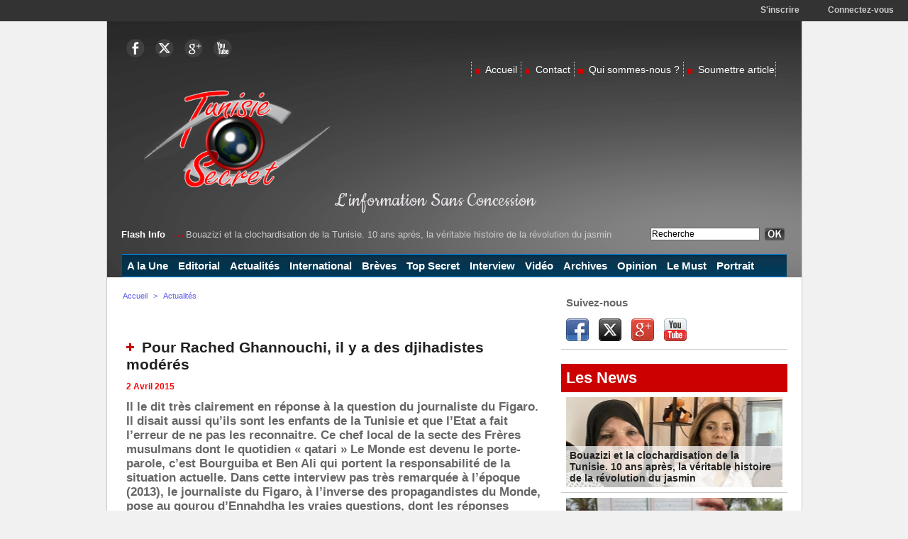

--- FILE ---
content_type: text/html; charset=UTF-8
request_url: https://www.tunisie-secret.com/Pour-Rached-Ghannouchi-il-y-a-des-djihadistes-moderes_a1396.html
body_size: 19487
content:
<!DOCTYPE html PUBLIC "-//W3C//DTD XHTML 1.0 Strict//EN" "http://www.w3.org/TR/xhtml1/DTD/xhtml1-strict.dtd">
<html xmlns="http://www.w3.org/1999/xhtml" xmlns:og="http://ogp.me/ns#"  xml:lang="fr" lang="fr">
<head>
<title>Pour Rached Ghannouchi, il y a des djihadistes modérés</title>
 
<meta http-equiv="Content-Type" content="text/html; Charset=UTF-8" />
<meta name="keywords" content="Ayman al-Zawahiri, Ben Ali, Bourguiba, djihadistes tunisiens, Ennahdha, Rached Ghannouchi, terrorisme Tunisie, Tunisie-Secret" />
<meta name="description" content="Il le dit très clairement en réponse à la question du journaliste du Figaro. Il disait aussi qu’ils sont les enfants de la Tunisie et que l’Etat a fait l’erreur de ne pas les reconnaitre. Ce che..." />

<meta property="og:url" content="https://www.tunisie-secret.com/Pour-Rached-Ghannouchi-il-y-a-des-djihadistes-moderes_a1396.html" />
<meta name="image" property="og:image" content="https://www.tunisie-secret.com/photo/art/default/7635885-11799600.jpg?v=1427926930" />
<meta property="og:type" content="article" />
<meta property="og:title" content="Pour Rached Ghannouchi, il y a des djihadistes modérés" />
<meta property="og:description" content="Il le dit très clairement en réponse à la question du journaliste du Figaro. Il disait aussi qu’ils sont les enfants de la Tunisie et que l’Etat a fait l’erreur de ne pas les reconnaitre. Ce chef local de la secte des Frères musulmans dont le quotidien « qatari » Le Monde est devenu le..." />
<meta property="og:site_name" content="Tunisie Secret" />
<meta property="twitter:card" content="summary_large_image" />
<meta property="twitter:image" content="https://www.tunisie-secret.com/photo/art/default/7635885-11799600.jpg?v=1427926930" />
<meta property="twitter:title" content="Pour Rached Ghannouchi, il y a des djihadistes modérés" />
<meta property="twitter:description" content="Il le dit très clairement en réponse à la question du journaliste du Figaro. Il disait aussi qu’ils sont les enfants de la Tunisie et que l’Etat a fait l’erreur de ne pas les reconnaitre. Ce che..." />
<link rel="stylesheet" href="/var/style/style_1.css?v=1558122920" type="text/css" />
<link rel="stylesheet" media="only screen and (max-width : 800px)" href="/var/style/style_1101.css?v=1497114384" type="text/css" />
<link rel="stylesheet" href="/assets/css/gbfonts.min.css?v=1724246908" type="text/css">
<meta id="viewport" name="viewport" content="width=device-width, initial-scale=1.0, maximum-scale=1.0" />
<link id="css-responsive" rel="stylesheet" href="/_public/css/responsive.min.css?v=1731587507" type="text/css" />
<link rel="stylesheet" media="only screen and (max-width : 800px)" href="/var/style/style_1101_responsive.css?v=1497114384" type="text/css" />
<link rel="stylesheet" href="/var/style/style.5362047.css?v=1435665071" type="text/css" />
<link rel="stylesheet" href="/var/style/style.5362032.css?v=1505236286" type="text/css" />
<link rel="stylesheet" href="/var/style/style.5362038.css?v=1352236282" type="text/css" />
<link href="https://fonts.googleapis.com/css?family=verdana|arial|Baumans|Cookie|Open+Sans|Dancing+Script|Oswald|Aguafina+Script|Istok+Web&display=swap" rel="stylesheet" type="text/css" />
<link rel="canonical" href="https://www.tunisie-secret.com/Pour-Rached-Ghannouchi-il-y-a-des-djihadistes-moderes_a1396.html" />
<link rel="amphtml" href="https://www.tunisie-secret.com/Pour-Rached-Ghannouchi-il-y-a-des-djihadistes-moderes_a1396.amp.html" />
<link rel="alternate" type="application/rss+xml" title="RSS" href="/xml/syndication.rss" />
<link rel="alternate" type="application/atom+xml" title="ATOM" href="/xml/atom.xml" />
<link rel="icon" href="/_images/icones/favicon.ico" type="image/x-icon" />
<link rel="shortcut icon" href="/_images/icones/favicon.ico" type="image/x-icon" />
 
<!-- Google file -->
<meta name="google-site-verification" content="92udqMLLmibUaZakxYcXbTgMSMPmqVTAkfzIa3MTOOg" />
<script src="/_public/js/jquery-1.8.3.min.js?v=1731587507" type="text/javascript"></script>
<script src="/_public/js/jquery.tools-1.2.7.min.js?v=1731587507" type="text/javascript"></script>
<script src="/_public/js/compress_jquery.ibox.js?v=1731587507" type="text/javascript"></script>
<script src="/_public/js/form.js?v=1731587507" type="text/javascript"></script>
<script src="/_public/js/jquery-ui-1.10.3.custom.min.js?v=1731587507" type="text/javascript"></script>
<script src="/_public/js/compress_facebook.js?v=1731587507" type="text/javascript"></script>
<script src="/_public/js/compress_fonctions.js?v=1731587507" type="text/javascript"></script>
<script type="text/javascript" src="//platform.linkedin.com/in.js">lang:fr_FR</script>
<script type="text/javascript">
/*<![CDATA[*//*---->*/
selected_page = ['article', ''];
selected_page = ['article', '7635885'];
var deploye5398060 = true;

function sfHover_5398060(id) {
	var func = 'hover';
	if ($('#css-responsive').length && parseInt($(window).width()) <= 800) { 
		func = 'click';
	}

	$('#' + id + ' li' + (func == 'click' ? ' > a' : '')).on(func, 
		function(e) { 
			var obj  = (func == 'click' ? $(this).parent('li') :  $(this));
			if (func == 'click') {
				$('#' + id + ' > li').each(function(index) { 
					if ($(this).attr('id') != obj.attr('id') && !$(this).find(obj).length) {
						$(this).find(' > ul:visible').each(function() { $(this).hide(); });
					}
				});
			}
			if(func == 'click' || e.type == 'mouseenter') { 
				if (obj.find('ul:first:hidden').length)	{
					sfHoverShow_5398060(obj); 
				} else if (func == 'click') {
					sfHoverHide_5398060(obj);
				}
				if (func == 'click' && obj.find('ul').length)	return false; 
			}
			else if (e.type == 'mouseleave') { sfHoverHide_5398060(obj); }
		}
	);
}
function sfHoverShow_5398060(obj) {
	obj.addClass('sfhover').css('z-index', 1000); obj.find('ul:first:hidden').each(function() { if ($(this).hasClass('lvl0')) $(this).show('drop', {direction:'down'}, 500); else $(this).css('z-index', -1).show('drop', {direction:'left'}, 500); });
}
function sfHoverHide_5398060(obj) {
	obj.find('ul:visible').each(function() { if ($(this).hasClass('lvl0')) $(this).hide('drop', {direction:'down'}, 500); else $(this).hide('drop', {direction:'left'}, 500);});
}

 var GBRedirectionMode = 'IF_FOUND';
/*--*//*]]>*/

</script>
<style type="text/css">
.mod_5362032 img, .mod_5362032 embed, .mod_5362032 table {
	 max-width: 576px;
}

.mod_5362032 .mod_5362032_pub {
	 min-width: 584px;
}

.mod_5362032 .mod_5362032_pub .cel1 {
	 padding: 0;
}

.mod_5362032 .photo.left .mod_5362032_pub, .mod_5362032 .photo.right .mod_5362032_pub {
	 min-width: 292px; margin: 15px 10px;
}

.mod_5362032 .photo.left .mod_5362032_pub {
	 margin-left: 0;
}

.mod_5362032 .photo.right .mod_5362032_pub {
	 margin-right: 0;
}

.mod_5362032 .para_11799600 .photo {
	 position: static;
}

</style>

<link rel="stylesheet" href="https://www.tunisie-secret.com/var/style/style.5362280.css?v=1410333321" type="text/css" />


<!-- Google Analytics -->
<script type="text/javascript">

  var _gaq = _gaq || [];
  _gaq.push(['_setAccount', 'UA-36029284-1']);
  _gaq.push(['_trackPageview']);

  (function() {
    var ga = document.createElement('script'); ga.type = 'text/javascript'; ga.async = true;
    ga.src = ('https:' == document.location.protocol ? 'https://ssl' : 'http://www') + '.google-analytics.com/ga.js';
    var s = document.getElementsByTagName('script')[0]; s.parentNode.insertBefore(ga, s);
  })();

</script>
 
</head>

<body class="mep1 home">

<!-- social_login 5362280 -->
<div id="mod_5362280" class="mod_5362280 wm-module fullbackground  module-social_login">
		 <div class="left" id="social_login_custom"></div>
		 <div class="liens right">
			 <a class="right" href="javascript:void(0)" onclick="showIbox('/index.php?preaction=ajax&amp;action=restriction&amp;iboxaction=login&amp;CUSTOM=id_article_com%3D7635885%7Ctype_com%3D%7C%2FPour-Rached-Ghannouchi-il-y-a-des-djihadistes-moderes_a1396.html')">Connectez-vous</a>
			 <a class="right" href="https://www.tunisie-secret.com/subscription/">S'inscrire</a>
		 </div>
		 <div id="social_login_perso" class="right" style="display:none"></div>
		 <div class="clear"></div>
</div>
<div id="ecart_after_5362280" class="ecart_col" style="display:none"><hr /></div>
<div id="z_col_130_responsive" class="responsive-menu">


<!-- MOBI_swipe 19026674 -->
<div id="mod_19026674" class="mod_19026674 wm-module fullbackground  module-MOBI_swipe">
	 <div class="entete"><div class="fullmod">
		 <span>Tunisie Secret</span>
	 </div></div>
	<div class="cel1">
		 <ul>
			 <li class="liens" data-link="home,"><a href="https://www.tunisie-secret.com/" >			 <span>
			 Accueil
			 </span>
</a></li>
			 <li class="liens" data-link="rubrique,356475"><a href="/Actualites_r1.html" >			 <span>
			 Actualité
			 </span>
</a></li>
			 <li class="liens" data-link="contact,contact@tunisie-secret.com"><a href="mailto:contact@tunisie-secret.com" >			 <span>
			 Contact
			 </span>
</a></li>
		 </ul>
	</div>
</div>
</div>
<div id="main-responsive">

<div id="main">
<!-- ********************************************** ZONE TITRE ********************************************** -->
<div id="main_inner">

<div id="z_col0">
<div class="z_col0_inner">
<div id="z_col0_responsive" class="module-responsive">

<!-- MOBI_titre 19026673 -->
<div id="mod_19026673" class="mod_19026673 module-MOBI_titre">
<div class="tablet-bg">
<div onclick="swipe()" class="swipe gbicongeneric icon-gbicongeneric-button-swipe-list"></div>
	 <div class="titre"><a href="https://www.tunisie-secret.com">TunisieSecret</a></div>
</div>
</div>
</div>
<table cellpadding="0" cellspacing="0" id="mod_5362064" class="mod_5362064 wm-module module-responsive  module-combo nb-modules-2" style="position:relative">
<tr>
<td class="celcombo1">
<!-- services_web2 6435929 -->
<div id="ecart_before_6435929" class="ecart_col0 " style="display:none"><hr /></div>
<div id="mod_6435929" class="mod_6435929 wm-module fullbackground  services_web2">
		 <div class="cel1">
					 <div class="lien">
						 <a href="https://www.facebook.com/pages/Tunisie-Secret/603149839827744" style="height: 36px; line-height: 36px" target="_blank"><img src="/_images/services_web2/set7/facebook.png" alt="Facebook" title="Facebook" /></a>
					 </div>
					 <div class="lien">
						 <a href="http://twitter.com/TunisieSecret" style="height: 36px; line-height: 36px" target="_blank"><img src="/_images/services_web2/set7/twitter.png" alt="Twitter" title="Twitter" /></a>
					 </div>
					 <div class="lien">
						 <a href="https://plus.google.com/+TunisiesecretTS" style="height: 36px; line-height: 36px" target="_blank"><img src="/_images/services_web2/set7/gplus.png" alt="Google+" title="Google+" /></a>
					 </div>
					 <div class="lien">
						 <a href="http://www.youtube.com/user/koukouchi75" style="height: 36px; line-height: 36px" target="_blank"><img src="/_images/services_web2/set7/youtube.png" alt="Youtube" title="Youtube" /></a>
					 </div>
	 <div class="clear"></div>
		 </div>
</div>
</td>
<td class="celcombo2">
<!-- menu_static 5380053 -->
<div id="ecart_before_5380053" class="ecart_col0 " style="display:none"><hr /></div>
<div id="mod_5380053" class="mod_5380053 wm-module fullbackground  menu_static colonne-b background-cell- ">
	 <ul class="menu_ligne">
		 <li class="id1 cel1 keep-padding titre first">
			 <a href="https://www.tunisie-secret.com/" data-link="home," >
				 <img class="image middle nomargin" src="https://www.tunisie-secret.com/_images/preset/puces/arrow29.gif?v=1732287502" alt=""  /> 
				 Accueil
			 </a>
		 </li>
		 <li class="id2 cel2 keep-padding titre ">
			 <a href="/forms/Contactez-nous_f2.html" data-link="formulaire,17958" >
				 <img class="image middle nomargin" src="https://www.tunisie-secret.com/_images/preset/puces/arrow29.gif?v=1732287502" alt=""  /> 
				 Contact
			 </a>
		 </li>
		 <li class="id3 cel1 keep-padding titre ">
			 <a href="/Qui-sommes-nous_a84.html" data-link="article,4834103" >
				 <img class="image middle nomargin" src="https://www.tunisie-secret.com/_images/preset/puces/arrow29.gif?v=1732287502" alt=""  /> 
				 Qui sommes-nous ?
			 </a>
		 </li>
		 <li class="id4 cel2 keep-padding titre  last">
			 <a href="/submit/" data-link="soumettre," >
				 <img class="image middle nomargin" src="https://www.tunisie-secret.com/_images/preset/puces/arrow29.gif?v=1732287502" alt=""  /> 
				 Soumettre article
			 </a>
		 </li>
	 </ul>
</div>
</td>
</tr>
</table>
<div class="break"></div>
<div id="ecart_after_5362064" class="ecart_col0"><hr /></div>
<div id="ecart_before_5397408" class="ecart_col0 " style="display:none"><hr /></div>
<table cellpadding="0" cellspacing="0" id="mod_5397408" class="mod_5397408 wm-module module-responsive  module-combo nb-modules-2" style="position:relative">
<tr>
<td class="celcombo1">
<!-- titre 5405754 -->
<div id="ecart_before_5405754" class="ecart_col0 " style="display:none"><hr /></div>
<div id="mod_5405754" class="mod_5405754 wm-module fullbackground "><div class="fullmod">
	 <div class="titre_image"><a href="https://www.tunisie-secret.com/"><img src="/photo/titre_5405754.png?v=1355351134" alt="Tunisie Secret" title="Tunisie Secret" class="image"/></a></div>
</div></div>
</td>
<td class="celcombo2">
<!-- html 6061702 -->
<div id="ecart_before_6061702" class="ecart_col0 module-responsive" style="display:none"><hr /></div>
	 <script async src="//pagead2.googlesyndication.com/pagead/js/adsbygoogle.js"></script>
<!-- unice -->
<ins class="adsbygoogle"
     style="display:inline-block;width:650px;height:90px"
     data-ad-client="ca-pub-1498384205919486"
     data-ad-slot="1788100854"></ins>
<script>
(adsbygoogle = window.adsbygoogle || []).push({});
</script>
	<br />
	<br />
<span style="color: rgb(232, 227, 232); font-family: Cookie, Arial, sans-serif; font-size: 30px; line-height: 40px; "background-color: transparent;">L'information Sans Concession</span>

</td>
</tr>
</table>
<div id="ecart_after_5397408" class="ecart_col0"><hr /></div>
<div id="ecart_before_5379739" class="ecart_col0 " style="display:none"><hr /></div>
<table cellpadding="0" cellspacing="0" id="mod_5379739" class="mod_5379739 wm-module module-responsive  module-combo nb-modules-2" style="position:relative">
<tr>
<td class="celcombo1">
<!-- newsh 5380841 -->
<div id="ecart_before_5380841" class="ecart_col0 " style="display:none"><hr /></div>
<div id="mod_5380841" class="mod_5380841 wm-module fullbackground  module-newsh type-anime">
	 <div class="titre">
			 <label class="entete" style="vertical-align:bottom">Flash Info </label>
			 <img class="image middle nomargin" src="https://www.tunisie-secret.com/_images/preset/puces/arrow30.gif?v=1732287502" alt=""  /> 
			 <a href="/Bouazizi-et-la-clochardisation-de-la-Tunisie-10-ans-apres-la-veritable-histoire-de-la-revolution-du-jasmin_a1799.html">Bouazizi&nbsp;et&nbsp;la&nbsp;clochardisation&nbsp;de&nbsp;la&nbsp;Tunisie.&nbsp;10&nbsp;ans&nbsp;après,&nbsp;la&nbsp;véritable&nbsp;histoire&nbsp;de&nbsp;la&nbsp;révolution&nbsp;du&nbsp;jasmin</a>
			 <img class="image middle nomargin" src="https://www.tunisie-secret.com/_images/preset/puces/arrow30.gif?v=1732287502" alt=""  /> 
			 <a href="/Sit-in-Errahil-2-qu-ils-s-en-aillent-tous-par-Mehdi-Ben-Miled_a1797.html">Sit-in&nbsp;Errahil&nbsp;2&nbsp;:&nbsp;qu’ils&nbsp;s’en&nbsp;aillent&nbsp;tous,&nbsp;par&nbsp;Mehdi&nbsp;Ben&nbsp;Miled</a>
			 <img class="image middle nomargin" src="https://www.tunisie-secret.com/_images/preset/puces/arrow30.gif?v=1732287502" alt=""  /> 
			 <a href="/Exclusif-Les-freres-Daimi-convoques-par-la-Justice_a1796.html">Exclusif&nbsp;:&nbsp;Les&nbsp;frères&nbsp;Daïmi&nbsp;convoqués&nbsp;par&nbsp;la&nbsp;Justice</a>
			 <img class="image middle nomargin" src="https://www.tunisie-secret.com/_images/preset/puces/arrow30.gif?v=1732287502" alt=""  /> 
			 <a href="/Les-mercenaires-d-Erdogan-en-Libye-ecrases-a-Al-Watiya_a1795.html">Les&nbsp;mercenaires&nbsp;d’Erdogan&nbsp;en&nbsp;Libye&nbsp;écrasés&nbsp;à&nbsp;Al-Watiya</a>
			 <img class="image middle nomargin" src="https://www.tunisie-secret.com/_images/preset/puces/arrow30.gif?v=1732287502" alt=""  /> 
			 <a href="/Economie-tunisienne-l-heure-est-grave-par-Taoufik-Baccar_a1793.html">Economie&nbsp;tunisienne:&nbsp;l'heure&nbsp;est&nbsp;grave,&nbsp;par&nbsp;Taoufik&nbsp;Baccar</a>
	 </div>
</div>
</td>
<td class="celcombo2">
<!-- recherche 5381848 -->
<div id="ecart_before_5381848" class="ecart_col0 " style="display:none"><hr /></div>
<div id="mod_5381848" class="mod_5381848 wm-module fullbackground  recherche type-1">
	 <form id="form_5381848" action="/search/" method="get" enctype="application/x-www-form-urlencoded" >
		 <div class="cel1">
			 			 <span><span class="cel">
<input type="text" style="width:150px" id="keyword_safe_5381848" name="keyword_safe_5381848" value="Recherche" class="button" onfocus="this.style.display='none'; document.getElementById('keyword_5381848').style.display='inline'; document.getElementById('keyword_5381848').focus()" /><input type="text" style="display:none;width:150px" id="keyword_5381848" name="keyword" value="" class="button" onblur="if (this.value == '') {this.style.display='none'; document.getElementById('keyword_safe_5381848').style.display='inline';}"  />			 </span><span class="cel">
<input type="image" src="/_images/icones/ok_6.png?v=1731587505" alt="OK" title="OK" />
			 </span></span>
		 </div>
	 </form>
</div>
</td>
</tr>
</table>
<div id="ecart_after_5379739" class="ecart_col0"><hr /></div>

<!-- menu_deployable 5398060 -->
<div id="ecart_before_5398060" class="ecart_col0 " style="display:none"><hr /></div>
<div id="mod_5398060" class="mod_5398060 module-menu_deployable wm-module fullbackground  colonne-a type-2 background-cell-oui " >
	 <div class="main_menu">
		 <ul id="menuliste_5398060">
			 <li data-link="home," class=" titre first" id="menuliste_5398060_1"><a href="https://www.tunisie-secret.com/" >A la Une</a></li>
			 <li data-link="rubrique,360112" class=" titre" id="menuliste_5398060_2"><a href="/Editorial_r12.html" >Editorial</a></li>
			 <li data-link="rubrique,356475" class=" titre" id="menuliste_5398060_3"><a href="/Actualites_r1.html" >Actualités</a></li>
			 <li data-link="rubrique,356477" class=" titre" id="menuliste_5398060_4"><a href="/International_r5.html" >International</a>
			 	 <ul class="lvl0 ">
					 <li class="stitre responsive" style="display:none"><a href="/International_r5.html" ><span class="fake-margin" style="display:none">&nbsp;</span>International</a></li>
					 <li data-link="rubrique,400665" class=" stitre" ><a href="/France_r26.html" ><span class="fake-margin" style="display:none">&nbsp;</span>France</a></li>
					 <li data-link="rubrique,356476" class=" stitre" ><a href="/Maghreb_r4.html" ><span class="fake-margin" style="display:none">&nbsp;</span>Maghreb</a></li>
					 <li data-link="rubrique,398726" class=" stitre" ><a href="/Europe_r17.html" ><span class="fake-margin" style="display:none">&nbsp;</span>Europe</a></li>
					 <li data-link="rubrique,398725" class=" stitre slast" ><a href="/Orient_r16.html" ><span class="fake-margin" style="display:none">&nbsp;</span>Orient</a></li>
				 </ul>
			 </li>
			 <li data-link="breve," class=" titre" id="menuliste_5398060_5"><a href="/notes/" >Brèves</a></li>
			 <li data-link="rubrique,398736" class=" titre" id="menuliste_5398060_6"><a href="/Top-Secret_r21.html" >Top Secret</a></li>
			 <li data-link="rubrique,398734" class=" titre" id="menuliste_5398060_7"><a href="/Interview_r19.html" >Interview</a></li>
			 <li data-link="video," class=" titre" id="menuliste_5398060_8"><a href="/videos/" >Vidéo</a></li>
			 <li data-link="rubrique,360106" class=" titre" id="menuliste_5398060_9"><a href="/Archives_r11.html" >Archives</a></li>
			 <li data-link="rubrique,400643" class=" titre" id="menuliste_5398060_10"><a href="/Opinion_r22.html" >Opinion</a>
			 	 <ul class="lvl0 ">
					 <li class="stitre responsive" style="display:none"><a href="/Opinion_r22.html" ><span class="fake-margin" style="display:none">&nbsp;</span>Opinion</a></li>
					 <li data-link="soumettre," class=" stitre slast" ><a href="/submit/" ><span class="fake-margin" style="display:none">&nbsp;</span>Soumettre article</a></li>
				 </ul>
			 </li>
			 <li data-link="rubrique,401333" class=" titre" id="menuliste_5398060_11"><a href="/Le-Must_r31.html" >Le Must</a></li>
			 <li data-link="rubrique,401332" class=" titre last" id="menuliste_5398060_12"><a href="/Portrait_r30.html" >Portrait</a></li>
		 </ul>
	 <div class="break" style="_height:auto;"></div>
	 </div>
	 <div class="clear"></div>
	 <script type="text/javascript">sfHover_5398060('menuliste_5398060')</script>
</div>
</div>
</div>
<!-- ********************************************** FIN ZONE TITRE ****************************************** -->

<div id="z_centre">
<div class="z_centre_inner">

<!-- ********************************************** COLONNE 1 ********************************************** -->
<div class="z_colonne main-colonne" id="z_col1">
<div class="z_col_median z_col1_inner">
<div id="breads" class="breadcrump breadcrumbs">
	 <a href="https://www.tunisie-secret.com/">Accueil</a>
	 <span class="sepbread">&nbsp;&gt;&nbsp;</span>
	 <a href="/Actualites_r1.html">Actualités</a>
	 <div class="clear separate"><hr /></div>
</div>

<!-- html 5452555 -->
	 <div id="fb-root"></div>
<script>(function(d, s, id) {
  var js, fjs = d.getElementsByTagName(s)[0];
  if (d.getElementById(id)) return;
  js = d.createElement(s); js.id = id;
  js.src = "//connect.facebook.net/fr_FR/all.js#xfbml=1&appId=APP_ID";
  fjs.parentNode.insertBefore(js, fjs);
}(document, 'script', 'facebook-jssdk'));</script>

<div class= "fb-recommendations-bar" data-read-time="10" data-site =   "http://www.tunisie-secret.com/"></div>


<div class="ecart_col1"><hr /></div>

<!-- html 5423802 -->
	 <div id="fb-root">
	&nbsp;</div>
<script>(function(d, s, id) {    var js, fjs = d.getElementsByTagName(s)[0];    if (d.getElementById(id)) return;    js = d.createElement(s); js.id = id;    js.src = "//connect.facebook.net/fr_FR/all.js#xfbml=1&appId=120524044763842";    fjs.parentNode.insertBefore(js, fjs);  }(document, 'script', 'facebook-jssdk'));</script>


<div class="fb-like" data-layout="button_count" data-action ="recommend" data-show-faces="true" data-share="false"></div>
<div class="ecart_col1"><hr /></div>

<!-- html 5868029 -->
	 <style>

/*
ColorBox Core Style:
The following CSS is consistent between example themes and should not be altered.
*/
#colorbox, #cboxOverlay, #cboxWrapper{position:absolute; top:0; left:0; z-index:9999; overflow:hidden;}
#cboxOverlay{position:fixed; width:100%; height:100%;}
#cboxMiddleLeft, #cboxBottomLeft{clear:left;}
#cboxContent{position:relative;}
#cboxLoadedContent{overflow:auto;}
#cboxTitle{margin:0;}
#cboxLoadingOverlay, #cboxLoadingGraphic{position:absolute; top:0; left:0; width:100%;}
#cboxPrevious, #cboxNext, #cboxClose, #cboxSlideshow{cursor:pointer;}
.cboxPhoto{float:left; margin:auto; border:0; display:block;}
.cboxIframe{width:100%; height:100%; display:block; border:0;}
/*


User Style:
Change the following styles to modify the appearance of ColorBox. They are
ordered & tabbed in a way that represents the nesting of the generated HTML.
*/
#cboxOverlay{background:#000;opacity:0.5 !important;}
#colorbox{
box-shadow:0 0 15px rgba(0,0,0,0.4);
-moz-box-shadow:0 0 15px rgba(0,0,0,0.4);
-webkit-box-shadow:0 0 15px rgba(0,0,0,0.4);
}
#cboxTopLeft{width:14px; height:14px; background:url(http://1.bp.blogspot.com/-FiJ_Xz7txEg/Txrt0sy1TiI/AAAAAAAAFWk/Llzvkeyy_J8/s1600/controls.png) no-repeat 0 0;}
#cboxTopCenter{height:14px; background:url(http://1.bp.blogspot.com/-TcJGMnSfOCY/TxrtzzHDLVI/AAAAAAAAFWc/mdndgrisRuA/s1600/border.png) repeat-x top left;}
#cboxTopRight{width:14px; height:14px; background:url(http://1.bp.blogspot.com/-FiJ_Xz7txEg/Txrt0sy1TiI/AAAAAAAAFWk/Llzvkeyy_J8/s1600/controls.png) no-repeat -36px 0;}
#cboxBottomLeft{width:14px; height:43px; background:url(http://1.bp.blogspot.com/-FiJ_Xz7txEg/Txrt0sy1TiI/AAAAAAAAFWk/Llzvkeyy_J8/s1600/controls.png) no-repeat 0 -32px;}
#cboxBottomCenter{height:43px; background:url(http://1.bp.blogspot.com/-TcJGMnSfOCY/TxrtzzHDLVI/AAAAAAAAFWc/mdndgrisRuA/s1600/border.png) repeat-x bottom left;}
#cboxBottomRight{width:14px; height:43px; background:url(http://1.bp.blogspot.com/-FiJ_Xz7txEg/Txrt0sy1TiI/AAAAAAAAFWk/Llzvkeyy_J8/s1600/controls.png) no-repeat -36px -32px;}
#cboxMiddleLeft{width:14px; background:url(http://1.bp.blogspot.com/-FiJ_Xz7txEg/Txrt0sy1TiI/AAAAAAAAFWk/Llzvkeyy_J8/s1600/controls.png) repeat-y -175px 0;}
#cboxMiddleRight{width:14px; background:url(http://1.bp.blogspot.com/-FiJ_Xz7txEg/Txrt0sy1TiI/AAAAAAAAFWk/Llzvkeyy_J8/s1600/controls.png) repeat-y -211px 0;}
#cboxContent{background:#fff; overflow:visible;}
#cboxLoadedContent{margin-bottom:5px;}
#cboxLoadingOverlay{background:url(http://1.bp.blogspot.com/-PPvu-446sn4/Txrt1QsGH1I/AAAAAAAAFWw/_jWYVoR1HX8/s1600/loading-background.png) no-repeat center center;}
#cboxLoadingGraphic{background:url(http://1.bp.blogspot.com/-31strss_1-E/Txrt1J6NThI/AAAAAAAAFWo/4P12CJPj924/s1600/loading.gif) no-repeat center center;}
#cboxTitle{position:absolute; bottom:-25px; left:0; text-align:center; width:100%; font-weight:bold; color:#7C7C7C;}
#cboxCurrent{position:absolute; bottom:-25px; left:58px; font-weight:bold; color:#7C7C7C;}
#cboxPrevious, #cboxNext, #cboxClose, #cboxSlideshow{position:absolute; bottom:-29px; background:url(http://1.bp.blogspot.com/-FiJ_Xz7txEg/Txrt0sy1TiI/AAAAAAAAFWk/Llzvkeyy_J8/s1600/controls.png) no-repeat 0px 0px; width:23px; height:23px; text-indent:-9999px;}
#cboxPrevious{left:0px; background-position: -51px -25px;}
#cboxPrevious.hover{background-position:-51px 0px;}
#cboxNext{left:27px; background-position:-75px -25px;}
#cboxNext.hover{background-position:-75px 0px;}
#cboxClose{right:0; background-position:-100px -25px;}
#cboxClose.hover{background-position:-100px 0px;}
.cboxSlideshow_on #cboxSlideshow{background-position:-125px 0px; right:27px;}
.cboxSlideshow_on #cboxSlideshow.hover{background-position:-150px 0px;}
.cboxSlideshow_off #cboxSlideshow{background-position:-150px -25px; right:27px;}
.cboxSlideshow_off #cboxSlideshow.hover{background-position:-125px 0px;}
/*-----------------------------------------------------------------------------------*/
/* Facebook Likebox popup For Blogger
/*-----------------------------------------------------------------------------------*/
#subscribe {
font: 12px/1.2 Arial,Helvetica,san-serif; color:#666;
}
#subscribe a,
#subscribe a:hover,
#subscribe a:visited {
text-decoration:none;
}
.box-title {
color: #3B5998;
font-size: 20px !important;
font-weight: bold;
margin: 10px 0;
border:1px solid #ddd;
-moz-border-radius:6px;
-webkit-border-radius:6px;
border-radius:6px;
box-shadow: 5px 5px 5px #CCCCCC;
padding:10px;
line-height:25px; font-family:arial !important;
}
.box-tagline {
color: #999;
margin: 0;
text-align: center;
}
#subs-container {
padding: 35px 0 30px 0;
position: relative;
}
a:link, a:visited {
border:none;
}
.demo {
display:none;
}
</style>

<script src='http://ajax.googleapis.com/ajax/libs/jquery/1.5/jquery.min.js'></script>
<script src="http://yourjavascript.com/11215013191/jquery.colorbox-min.js"></script>
<script type="text/javascript">
jQuery(document).ready(function(){
if (document.cookie.indexOf('visited=true') == -1) {
var fifteenDays = 1000*60*60*24*30;
var expires = new Date((new Date()).valueOf() + fifteenDays);
document.cookie = "visited=true;expires=" + expires.toUTCString();
$.colorbox({width:"400px", inline:true, href:"#subscribe"});
}
});
</script>
<!-- This contains the hidden content for inline calls -->

<div style='display:none'>
<div id='subscribe' style='padding:10px; background:#fff;'>
<h3 class="box-title">Rejoignez TunisieSecret sur facebook<center><p style="line-height:3px;" >▼</p></center></h3> 
<center>

<iframe src="//www.facebook.com/plugins/likebox.php?href=http%3A%2F%2Fwww.facebook.com%2Fpages/Tunisie-Secret/603149839827744&amp;width=300&amp;colorscheme=light&amp;show_faces=true&amp;border_color=%23ffffff&amp;stream=false&amp;header=false&amp;height=258" scrolling="no" frameborder="0" style="border:none; overflow:hidden; width:300px; height:258px;" allowtransparency="true"></iframe>

</center>
<p style=" float:right; margin-right:35px; font-size:9px;" > | <a style=" font-size:9px; color:#3B78CD; text-decoration:none;" href="http://www.Tunisie-ecret.com">TS</a> Via <a style=" font-size:9px; color:#3B78CD; text-decoration:none;" href="http://www.Tunisie-Secret.com">TunisieSecret</a></p>
</div>
</div>
<div class="ecart_col1"><hr /></div>
<div id="mod_5362032" class="mod_5362032 wm-module fullbackground  page2_article article-1396">
	 <div class="cel1">
		 <div class="titre">
			 <h1 class="access">
				 <img class="image middle nomargin" src="https://www.tunisie-secret.com/_images/preset/puces/plus3.gif?v=1732287502" alt=""  /> 
				 Pour Rached Ghannouchi, il y a des djihadistes modérés
			 </h1>
		 </div>
		 <br class="texte clear" />
		 <div class="auteur">
			 <div class="access">2 Avril 2015</div>
		 </div>
		 <br class="texte clear" />
		 <div class="chapeau" style="">
			 <h3 class="access">
				 Il le dit très clairement en réponse à la question du journaliste du Figaro. Il disait aussi qu’ils sont les enfants de la Tunisie et que l’Etat a fait l’erreur de ne pas les reconnaitre. Ce chef local de la secte des Frères musulmans dont le quotidien « qatari » Le Monde est devenu le porte-parole, c’est Bourguiba et Ben Ali qui portent la responsabilité de la situation actuelle. Dans cette interview pas très remarquée à l’époque (2013), le journaliste du Figaro, à l’inverse des propagandistes du Monde, pose au gourou d’Ennahdha les vraies questions, dont les réponses laissent échapper la pensée profonde et souvent dissimulée de ce chef obscurantiste et terroriste.        
			 </h3>
		 </div>
	 <div class="entry-content instapaper_body">
		 <br id="sep_para_1" class="sep_para access"/>
		 <div id="para_1" class="para_11799600 resize" style="">
			 <div class="photo shadow top" style="margin-bottom: 10px">
				 <img class=""  src="https://www.tunisie-secret.com/photo/art/default/7635885-11799600.jpg?v=1427926930" alt="Rached Ghannouchi et son frère en secte, Ayman al-Zawahiri." title="Rached Ghannouchi et son frère en secte, Ayman al-Zawahiri." width="576" />
				 <div class="legende legende_11799600">
					 Rached Ghannouchi et son frère en secte, Ayman al-Zawahiri.
				 </div>
			 </div>
			 <div class="texte">
				 <div class="access firstletter">
					 Interview de Rached Ghannouchi. &nbsp; <br />  <strong>LE FIGARO. - Quel est votre sentiment après cette journée de violences?</strong> <br />  &nbsp; <br />  <strong>Rached GHANNOUCHI</strong>. - C'était un test sur l'application de la loi et c'est une victoire pour l'État. Je félicite la police et l'armée d'avoir réussi à récupérer leur autorité. <br />  &nbsp; <br />  <strong>Faut-il éradiquer les djihadistes?</strong> <br />  &nbsp; <br />  Non, je pense qu'un tri se fera entre les franges modérées qui refusent de s'opposer à l'État et les autres. Ces derniers iront vers l'isolement, comme ceux qui l'ont précédé - que ce soient les mouvements gauchistes, nationalistes et islamistes dans les années 1970. Tous, au début, ils se rebellaient contre l'État. Et finalement ils ont accepté son principe. Le problème c'est que l'État n'a pas reconnu ces mouvements. C'est pourquoi il a chuté. <br />  &nbsp; <br />  <strong>Ne craignez-vous pas une réponse violente à cette répression?</strong> <br />  &nbsp; <br />  Peut-être. Mais ils se mettraient encore plus en difficulté. Et cela remonterait le peuple contre eux et augmenterait leur marginalisation. Pour éviter d'en arriver là, il faudrait résoudre des problèmes de développement. Le phénomène djihadiste se développe dans les zones les plus pauvres, au développement desquelles l'État devrait donner plus d'importance. <br />  &nbsp; <br />  <strong>Quel est le programme d'Ennahda pour cela?</strong> <br />  &nbsp; <br />  Le programme du gouvernement sous Ben Ali était tourné à 80&nbsp;% vers le développement des zones côtières et 20&nbsp;% vers l'intérieur. Aujourd'hui c'est l'inverse. On s'oriente vers une économie sociale. Il ne faut pas se contenter des efforts de l'État: l'argent des familles Trabelsi-Ben Ali doit être investi dans ces régions. <br />  &nbsp; <br />  <strong>Vous dites développer l'intérieur des terres mais, sur place, beaucoup se plaignent de ne rien voir.</strong> <br />  &nbsp; <br />  C'est vrai. Mais ce qui a été détruit en 50&nbsp;ans ne peut pas être réparé en 2 ans. Il y a un projet de réaliser une infrastructure de base. De construire une autoroute de la capitale vers Kasserine, Kairouan, Sidi Bouzid, Gafsa. <br />  &nbsp; <br />  <strong>Deux enregistrements prouvent que vous tenez un double discours entre ce que vous affirmez en public et ce que vous dites aux salafistes…</strong> <br />  &nbsp; <br />  Il n'y a pas de double discours. Moi j'essayais de convaincre les salafistes pour qu'ils travaillent au sein de la société civile. Je leur ai dit que l'État est fort et qu'il allait les écraser. Ils n'ont pas entendu. <br />  &nbsp; <br />  <strong>Allez-vous toujours appeler les salafistes «mes enfants»?</strong> <br />  &nbsp; <br />  Je considère qu'ils sont les enfants de la Tunisie. Et certains de vos enfants sont droits, d'autres pas. On doit essayer de les récupérer. Pour cela il faut dialoguer. Ce que l'on vit aujourd'hui, ça n'est pas le fruit de la Révolution mais celui de Ben Ali. La Tunisie est devenue une destination pour des vagues de salafistes de l'étranger parce que les régimes de Bourguiba et de Ben Ali ont fait du pays un terrain fragile. <br />  &nbsp; <br />  <strong>Le Figaro</strong> du 22 mai 2013 <br />  ·
				 </div>
			 </div>
			 <div class="clear"></div>
		 </div>
	 </div>
		 <br class="texte clear" />
<iframe class="sharing" src="//www.facebook.com/plugins/like.php?href=https%3A%2F%2Fwww.tunisie-secret.com%2FPour-Rached-Ghannouchi-il-y-a-des-djihadistes-moderes_a1396.html&amp;layout=button_count&amp;show_faces=false&amp;width=100&amp;action=like&amp;colorscheme=light" scrolling="no" frameborder="0" allowTransparency="true" style="float:left; border:none; overflow:hidden; width:105px; height:20px;"></iframe>
<iframe class="sharing" allowtransparency="true" frameborder="0" scrolling="no" src="//platform.twitter.com/widgets/tweet_button.html?url=http%3A%2F%2Fxfru.it%2Fx3sj64&amp;counturl=https%3A%2F%2Fwww.tunisie-secret.com%2FPour-Rached-Ghannouchi-il-y-a-des-djihadistes-moderes_a1396.html&amp;text=Pour%20Rached%20Ghannouchi%2C%20il%20y%20a%20des%20djihadistes%20mod%C3%A9r%C3%A9s&amp;count=horizontal" style="float:left;width:115px; height:20px;"></iframe>
<div class="sharing" style="float: left; width:115px; height:20px;">
<script type="IN/Share" data-url="https://www.tunisie-secret.com/Pour-Rached-Ghannouchi-il-y-a-des-djihadistes-moderes_a1396.html" data-counter="right"></script>
</div>
<div class="sharing" style="float: left; width:115px; height:20px;">
<a href="//pinterest.com/pin/create/button/?url=https%3A%2F%2Fwww.tunisie-secret.com%2FPour-Rached-Ghannouchi-il-y-a-des-djihadistes-moderes_a1396.html&amp;media=https%3A%2F%2Fwww.tunisie-secret.com%2Fphoto%2Fart%2Flarge%2F7635885-11799600.jpg%3Fv%3D1427926933&amp;description=Pour+Rached+Ghannouchi%2C+il+y+a+des+djihadistes+mod%C3%A9r%C3%A9s" data-pin-do="buttonPin" data-pin-config="beside"><img border="0" src="//assets.pinterest.com/images/pidgets/pin_it_button.png" title="Pin It" /></a>
</div>
<div class="clear"></div>
		 <br class="texte clear" />
		 <div class="boutons_ligne" id="boutons">
<a class="bt-home" href="https://www.tunisie-secret.com/"><img src="/_images/icones/bt_home_6.png?v=1731587505" class="image middle" alt="" title=""  /></a>			 &nbsp;&nbsp;
<a class="bt-mail" rel="nofollow" href="/send/7635885/"><img src="/_images/icones/bt_mail_6.png?v=1731587505" class="image middle" alt="" title=""  /></a>			 &nbsp;&nbsp;
<a class="bt-print" rel="nofollow" onclick="window.open(this.href,'_blank', 'width=600, height=800, scrollbars=yes, menubar=yes, resizable=yes');return false;" href="/Pour-Rached-Ghannouchi-il-y-a-des-djihadistes-moderes_a1396.html?print=1"><img src="/_images/icones/bt_print_6.png?v=1731587505" class="image middle" alt="" title=""  /></a>			 &nbsp;&nbsp;
<a class="bt-plus" href="javascript:void(0)" onclick="javascript:setSize(10, 'access')"><img src="/_images/icones/bt_fontplus_6.png?v=1731587505" class="image pointer middle" alt="" title=""  /></a>			 &nbsp;&nbsp;
<a class="bt-moins" href="javascript:void(0)" onclick="javascript:setSize(-10, 'access')"><img src="/_images/icones/bt_fontmoins_6.png?v=1731587505" class="image pointer middle" alt="" title=""  /></a>		 </div>
 <div style="display:none" id="hidden_fields"></div>

		 <br />
		 <!-- page2_commentaire -->
		 <a id="comments"></a>
		 <div id="mod_5362038" class="param_commentaire mod_5362038 wm-module fullbackground ">
			 <div class="cel1">
				 <a id="last_comment"></a>
			 <div id="div_form_comment">
				 <a id="infoscom"></a>
				 <div id="infos_fond_div" style="display:none;"></div>
				 <div id="title_new_comment" class="infos">Nouveau commentaire : </div>
				 <form id="form_comment" action="/Pour-Rached-Ghannouchi-il-y-a-des-djihadistes-moderes_a1396.html#last_comment" method="post" accept-charset="UTF-8">
					 <div class="infos encadre">
						 <input type="hidden" name="action" value="article" />
						 <input type="hidden" name="id_article" value="7635885" />
						 <input type="hidden" name="id_article_reel" value="7635885" />
						 <input type="hidden" name="ajout_commentaire" value="oui" />
						 <input type="hidden" name="type_enreg" value="" />
						 <input type="hidden" name="type" value="" />
						 <div class="form">
				 <div id="inputs">
					<div id="div_a_pseudo" style="">
<label style="">Nom * :</label>
<div class="inputrow" style="">
	 <input class="button" onfocus="del_error(this.id)" type="text" id="a_pseudo" name="a_pseudo" value=""  maxlength="250" />
	 <div id="error_a_pseudo" class="error"></div>
</div>
<div class="inforow"> </div>
</div>
<div class="break"></div>
					<div id="div_a_email" style="">
<label style="">Adresse email (non publiée) * :</label>
<div class="inputrow" style="">
	 <input class="button" onfocus="del_error(this.id)" type="text" id="a_email" name="a_email" value=""  maxlength="120" />
	 <div id="error_a_email" class="error"></div>
</div>
<div class="inforow"> </div>
</div>
<div class="break"></div>
					<div id="div_a_url" style="">
<label style="">Site web :</label>
<div class="inputrow" style="">
	 <input class="button" onfocus="del_error(this.id)" type="text" id="a_url" name="a_url" value=""  />
	 <div id="error_a_url" class="error"></div>
</div>
<div class="inforow"> </div>
</div>
<div class="break"></div>
				 </div>
				 <label style="display:block;margin-bottom:3px">Commentaire * :</label>
				 <div class="inputrow" style="padding-top:5px">
					 <textarea id="a_commentaire" class="button" onfocus="del_error('a_commentaire')" name="a_commentaire" rows="8"></textarea>
					 <div id="error_a_commentaire" class="error"></div>
				 </div>
			 <div class="clear"></div>
				 <div id="notify">
					<div class="radiorow">
		 <input type="checkbox" name="a_notify" id="a_notify" value="yes"  /> <label for="a_notify" class="champ" style="display:inline">Me notifier l'arrivée de nouveaux commentaires</label><br/>
		 <div id="error_a_notify" class="error"></div>
</div>
<div class="break"></div>
				 </div>
						 </div>
						 <div class="submit" style="margin:10px 0">
							 <input type="submit" value="Proposer" class="button2" />
						 </div>
					 </div>
				 </form>
			 </div>
		 </div>
		 </div>
 
		 <div id="entete_liste">
		 <br />
		 <div class="entete_liste" style="float:left">
			 <div class="access" style="padding-top:5px">Dans la même rubrique :</div>
		 </div>
		 <div class="titre_liste pager" style="float:right; padding:0 0 10px 0">
			 <a class="sel" rel="nofollow" href="javascript:void(0)" onclick="recharge('entete_liste', 'https://www.tunisie-secret.com/mymodule/5362032/', '', 'start=-2&amp;numero=1396&amp;java=false&amp;ajax=true&amp;show=liste_articles&amp;mod_size=2')">&lt;</a>
			 <a href="javascript:void(0)" rel="nofollow" onclick="recharge('entete_liste', 'https://www.tunisie-secret.com/mymodule/5362032/', '', 'start=2&amp;numero=1396&amp;java=false&amp;ajax=true&amp;show=liste_articles&amp;mod_size=2')">&gt;</a>
		 </div>
		 <div class="break" style="padding-bottom: 10px"></div>
			 <table class="same_rub inner" cellpadding="0" cellspacing="0"><tr style="margin:0 auto">
		 <td class="bloc_liste" style="padding-right:5px;">
		 <div class="titre_liste bloc">
			 <div class="not-responsive" style="position: relative; background: transparent url(https://www.tunisie-secret.com/photo/art/iphone/61096601-44605099.jpg?v=1639836235) center center no-repeat; display:block; padding-top: 163px; cursor:pointer" onclick="location.href = 'https://www.tunisie-secret.com/Bouazizi-et-la-clochardisation-de-la-Tunisie-10-ans-apres-la-veritable-histoire-de-la-revolution-du-jasmin_a1799.html'"></div>
			 <div class="responsive" style="display:none; background: transparent url(https://www.tunisie-secret.com/photo/art/large_x2/61096601-44605099.jpg?v=1639836235) center center no-repeat; cursor:pointer" onclick="location.href = 'https://www.tunisie-secret.com/Bouazizi-et-la-clochardisation-de-la-Tunisie-10-ans-apres-la-veritable-histoire-de-la-revolution-du-jasmin_a1799.html'"></div>
			 <h3 class="access">
			 <span class="date">Samedi 18 Décembre 2021 - 11:56</span>			 <a class="access" href="/Bouazizi-et-la-clochardisation-de-la-Tunisie-10-ans-apres-la-veritable-histoire-de-la-revolution-du-jasmin_a1799.html">			 <img class="image middle nomargin" src="https://www.tunisie-secret.com/_images/preset/puces/arrow32.gif?v=1732287502" alt=""  /> 
Bouazizi et la clochardisation de la Tunisie. 10 ans après, la véritable histoire de la révolution du jasmin</a>
			 </h3>
		 </div>
		 </td>
		 <td class="bloc_liste" style="padding-left:5px;">
		 <div class="titre_liste bloc">
			 <div class="not-responsive" style="position: relative; background: transparent url(https://www.tunisie-secret.com/photo/art/iphone/46129533-36972210.jpg?v=1589520695) center center no-repeat; display:block; padding-top: 163px; cursor:pointer" onclick="location.href = 'https://www.tunisie-secret.com/Sit-in-Errahil-2-qu-ils-s-en-aillent-tous-par-Mehdi-Ben-Miled_a1797.html'"></div>
			 <div class="responsive" style="display:none; background: transparent url(https://www.tunisie-secret.com/photo/art/large_x2/46129533-36972210.jpg?v=1589520694) center center no-repeat; cursor:pointer" onclick="location.href = 'https://www.tunisie-secret.com/Sit-in-Errahil-2-qu-ils-s-en-aillent-tous-par-Mehdi-Ben-Miled_a1797.html'"></div>
			 <h3 class="access">
			 <span class="date">Vendredi 15 Mai 2020 - 06:57</span>			 <a class="access" href="/Sit-in-Errahil-2-qu-ils-s-en-aillent-tous-par-Mehdi-Ben-Miled_a1797.html">			 <img class="image middle nomargin" src="https://www.tunisie-secret.com/_images/preset/puces/arrow32.gif?v=1732287502" alt=""  /> 
Sit-in Errahil 2 : qu’ils s’en aillent tous, par Mehdi Ben Miled</a>
			 </h3>
		 </div>
		 </td>
			 </tr></table>
		 </div>
		 <p class="boutons_ligne">
			 <a class="access" href="/Actualites_r1.html">Actualités</a>
			 <span class="access"> | </span>
			 <a class="access" href="/International_r5.html">International</a>
			 <span class="access"> | </span>
			 <a class="access" href="/Culture_r7.html">Culture</a>
			 <span class="access"> | </span>
			 <a class="access" href="/Video_r8.html">Vidéo</a>
			 <span class="access"> | </span>
			 <a class="access" href="/Dossiers_r10.html">Dossiers</a>
			 <span class="access"> | </span>
			 <a class="access" href="/Archives_r11.html">Archives</a>
			 <span class="access"> | </span>
			 <a class="access" href="/Editorial_r12.html">Editorial</a>
			 <span class="access"> | </span>
			 <a class="access" href="/Amerique_r18.html">Amérique</a>
			 <span class="access"> | </span>
			 <a class="access" href="/Interview_r19.html">Interview</a>
			 <span class="access"> | </span>
			 <a class="access" href="/Opinion_r22.html">Opinion</a>
			 <span class="access"> | </span>
			 <a class="access" href="/Qui-sommes-nous_r24.html">Qui sommes-nous ? </a>
			 <span class="access"> | </span>
			 <a class="access" href="/Maxime-du-jour_r25.html">Maxime du jour </a>
			 <span class="access"> | </span>
			 <a class="access" href="/Portrait_r30.html">Portrait</a>
			 <span class="access"> | </span>
			 <a class="access" href="/Le-Must_r31.html">Le Must</a>
		 </p>
	 </div>
</div>
<div id="ecart_after_5362032" class="ecart_col1"><hr /></div>

<!-- html 13290998 -->
<div id="ecart_before_13290998" class="ecart_col1 responsive" style="display:none"><hr /></div>
	 <script async src="//pagead2.googlesyndication.com/pagead/js/adsbygoogle.js"></script>
<!-- rec grand -->
<ins class="adsbygoogle"
     style="display:inline-block;width:336px;height:280px"
     data-ad-client="ca-pub-1498384205919486"
     data-ad-slot="6414268857"></ins>
<script>
(adsbygoogle = window.adsbygoogle || []).push({});
</script>
<div class="ecart_col1"><hr /></div>

<!-- html 7500322 -->
<div id="ecart_before_7500322" class="ecart_col1 responsive" style="display:none"><hr /></div>
	 <div id="fb-root"></div>
<script>(function(d, s, id) {
  var js, fjs = d.getElementsByTagName(s)[0];
  if (d.getElementById(id)) return;
  js = d.createElement(s); js.id = id;
  js.src = "//connect.facebook.net/fr_FR/sdk.js#xfbml=1&appId=487756597925183&version=v2.0";
  fjs.parentNode.insertBefore(js, fjs);
}(document, 'script', 'facebook-jssdk'));</script>

<div class="fb-like" data-href="https://www.facebook.com/pages/Tunisie-Secret/603149839827744" data-layout="standard" data-action= "recommend" data-show-faces="true" data-share="false"></div>

<div class="ecart_col1"><hr /></div>
</div>
</div>
<!-- ********************************************** FIN COLONNE 1 ****************************************** -->

<!-- ********************************************** COLONNE 2 ********************************************** -->
<div class="z_colonne" id="z_col2">
<div class="z_col_median z_col2_inner">

<!-- services_web2 6348631 -->
<div id="mod_6348631" class="mod_6348631 wm-module fullbackground  services_web2">
	 <div class="entete"><div class="fullmod">
		 <span>Suivez-nous</span>
	 </div></div>
		 <div class="cel1">
					 <div class="lien">
						 <a href="https://www.facebook.com/pages/Tunisie-Secret/603149839827744" style="height: 36px; line-height: 36px" target="_blank"><img src="/_images/services_web2/set6/facebook.png" alt="Facebook" title="Facebook" /></a>
					 </div>
					 <div class="lien">
						 <a href="http://twitter.com/TunisieSecret" style="height: 36px; line-height: 36px" target="_blank"><img src="/_images/services_web2/set6/twitter.png" alt="Twitter" title="Twitter" /></a>
					 </div>
					 <div class="lien">
						 <a href="https://plus.google.com/+TunisiesecretTS" style="height: 36px; line-height: 36px" target="_blank"><img src="/_images/services_web2/set6/gplus.png" alt="Google+" title="Google+" /></a>
					 </div>
					 <div class="lien">
						 <a href="http://www.youtube.com/user/koukouchi75" style="height: 36px; line-height: 36px" target="_blank"><img src="/_images/services_web2/set6/youtube.png" alt="YouTube" title="YouTube" /></a>
					 </div>
	 <div class="clear"></div>
		 </div>
</div>
<div id="ecart_after_6348631" class="ecart_col2"><hr /></div>

<!-- news 5962985 -->
<div id="mod_5962985" class="mod_5962985 wm-module fullbackground  news module-news type-4">
	 <div class="entete"><div class="fullmod">
		 <span>Les News</span>
	 </div></div>
	 <div class="list-news nb-col-4">
	 <div class="cel1">
		 <div class="bg-image" style="background:url(https://www.tunisie-secret.com/photo/art/news/61096601-44605099.jpg?v=1639836793) no-repeat top center;height:127px;">
		 <div class="responsive" style="background:url(https://www.tunisie-secret.com/photo/art/grande/61096601-44605099.jpg?v=1639836235) no-repeat center center;height:127px;; display:none"></div>
			 <div class="opacity bg">
				 <h3 class="titre">
				 <a href="/Bouazizi-et-la-clochardisation-de-la-Tunisie-10-ans-apres-la-veritable-histoire-de-la-revolution-du-jasmin_a1799.html">Bouazizi et la clochardisation de la Tunisie. 10 ans après, la véritable histoire de la révolution du jasmin</a>
				 </h3>
			 </div>
		 </div>
	 </div>
	 <div class="cel2">
		 <div class="bg-image" style="background:url(https://www.tunisie-secret.com/photo/art/news/46129533-36972210.jpg?v=1589520852) no-repeat top center;height:127px;">
		 <div class="responsive" style="background:url(https://www.tunisie-secret.com/photo/art/grande/46129533-36972210.jpg?v=1589520694) no-repeat center center;height:127px;; display:none"></div>
			 <div class="opacity bg">
				 <h3 class="titre">
				 <a href="/Sit-in-Errahil-2-qu-ils-s-en-aillent-tous-par-Mehdi-Ben-Miled_a1797.html">Sit-in Errahil 2 : qu’ils s’en aillent tous, par Mehdi Ben Miled</a>
				 </h3>
			 </div>
		 </div>
	 </div>
	 <div class="cel1">
		 <div class="bg-image" style="background:url(https://www.tunisie-secret.com/photo/art/news/45816484-36839998.jpg?v=1588868940) no-repeat top center;height:127px;">
		 <div class="responsive" style="background:url(https://www.tunisie-secret.com/photo/art/grande/45816484-36839998.jpg?v=1588868863) no-repeat center center;height:127px;; display:none"></div>
			 <div class="opacity bg">
				 <h3 class="titre">
				 <a href="/Exclusif-Les-freres-Daimi-convoques-par-la-Justice_a1796.html">Exclusif : Les frères Daïmi convoqués par la Justice</a>
				 </h3>
			 </div>
		 </div>
	 </div>
	 <div class="cel2">
		 <div class="bg-image" style="background:url(https://www.tunisie-secret.com/photo/art/news/45802429-36831959.jpg?v=1588838430) no-repeat top center;height:127px;">
		 <div class="responsive" style="background:url(https://www.tunisie-secret.com/photo/art/grande/45802429-36831959.jpg?v=1588838284) no-repeat center center;height:127px;; display:none"></div>
			 <div class="opacity bg">
				 <h3 class="titre">
				 <a href="/Les-mercenaires-d-Erdogan-en-Libye-ecrases-a-Al-Watiya_a1795.html">Les mercenaires d’Erdogan en Libye écrasés à Al-Watiya</a>
				 </h3>
			 </div>
		 </div>
	 </div>
	 <div class="cel1">
		 <div class="bg-image" style="background:url(https://www.tunisie-secret.com/photo/art/news/45649732-36770540.jpg?v=1588510010) no-repeat top center;height:127px;">
		 <div class="responsive" style="background:url(https://www.tunisie-secret.com/photo/art/grande/45649732-36770540.jpg?v=1588509303) no-repeat center center;height:127px;; display:none"></div>
			 <div class="opacity bg">
				 <h3 class="titre">
				 <a href="/Economie-tunisienne-l-heure-est-grave-par-Taoufik-Baccar_a1793.html">Economie tunisienne: l'heure est grave, par Taoufik Baccar</a>
				 </h3>
			 </div>
		 </div>
	 </div>
	 <div class="cel2">
		 <div class="bg-image" style="background:url(https://www.tunisie-secret.com/photo/art/news/45489004-36714231.jpg?v=1588174278) no-repeat top center;height:127px;">
		 <div class="responsive" style="background:url(https://www.tunisie-secret.com/photo/art/grande/45489004-36714231.jpg?v=1588174038) no-repeat center center;height:127px;; display:none"></div>
			 <div class="opacity bg">
				 <h3 class="titre">
				 <a href="/Turquie-Tunisie-Le-califat-et-sa-suzerainete_a1791.html">Turquie-Tunisie : Le califat et sa suzeraineté</a>
				 </h3>
			 </div>
		 </div>
	 </div>
	 </div>
</div>
<div id="ecart_after_5962985" class="ecart_col2"><hr /></div>

<!-- news 5445667 -->
<div id="ecart_before_5445667" class="ecart_col2 responsive" style="display:none"><hr /></div>
<div id="mod_5445667" class="mod_5445667 wm-module fullbackground  news module-news type-2">
	 <div class="entete"><div class="fullmod">
		 <span>Infos</span>
	 </div></div>
	 <div id="tabs_5445667" class="onglet"><ul>
			 <li class="selected"><a href="javascript:void(0)" onclick="change_tab(this, 5445667)">Récentes</a></li>
			 <li ><a href="javascript:void(0)" onclick="change_tab(this, 5445667)">Populaires</a></li>
			 <li ><a href="javascript:void(0)" onclick="change_tab(this, 5445667)">Commentées</a></li>
	 </ul><div class="clear"></div></div>
	 <div class="inner_tabs">
		 <div id="content_tabs_5445667_0" >
	 <div class="cel1 num1 first">
		 <h3 class="titre">
			 <img class="image middle nomargin" src="https://www.tunisie-secret.com/_images/preset/puces/plus3.gif?v=1732287502" alt=""  /> 
			 <a href="/Bouazizi-et-la-clochardisation-de-la-Tunisie-10-ans-apres-la-veritable-histoire-de-la-revolution-du-jasmin_a1799.html">Bouazizi et la clochardisation de la Tunisie. 10 ans après, la véritable histoire de la révolution du jasmin</a>
		 </h3>
		 <div class="titre">
			 <span class="date">18/12/2021</span>
		 </div>
	 </div>
	 <div class="cel2 num2">
		 <h3 class="titre">
			 <img class="image middle nomargin" src="https://www.tunisie-secret.com/_images/preset/puces/plus3.gif?v=1732287502" alt=""  /> 
			 <a href="/Sit-in-Errahil-2-qu-ils-s-en-aillent-tous-par-Mehdi-Ben-Miled_a1797.html">Sit-in Errahil 2 : qu’ils s’en aillent tous, par Mehdi Ben Miled</a>
		 </h3>
		 <div class="titre">
			 <span class="date">15/05/2020</span>
		 </div>
	 </div>
	 <div class="cel1 num3">
		 <h3 class="titre">
			 <img class="image middle nomargin" src="https://www.tunisie-secret.com/_images/preset/puces/plus3.gif?v=1732287502" alt=""  /> 
			 <a href="/Exclusif-Les-freres-Daimi-convoques-par-la-Justice_a1796.html">Exclusif : Les frères Daïmi convoqués par la Justice</a>
		 </h3>
		 <div class="titre">
			 <span class="date">07/05/2020</span>
		 </div>
	 </div>
	 <div class="cel2 num4">
		 <h3 class="titre">
			 <img class="image middle nomargin" src="https://www.tunisie-secret.com/_images/preset/puces/plus3.gif?v=1732287502" alt=""  /> 
			 <a href="/Les-mercenaires-d-Erdogan-en-Libye-ecrases-a-Al-Watiya_a1795.html">Les mercenaires d’Erdogan en Libye écrasés à Al-Watiya</a>
		 </h3>
		 <div class="titre">
			 <span class="date">07/05/2020</span>
		 </div>
	 </div>
	 <div class="cel1 num5">
		 <h3 class="titre">
			 <img class="image middle nomargin" src="https://www.tunisie-secret.com/_images/preset/puces/plus3.gif?v=1732287502" alt=""  /> 
			 <a href="/Economie-tunisienne-l-heure-est-grave-par-Taoufik-Baccar_a1793.html">Economie tunisienne: l'heure est grave, par Taoufik Baccar</a>
		 </h3>
		 <div class="titre">
			 <span class="date">03/05/2020</span>
		 </div>
	 </div>
	 <div class="cel2 num6">
		 <h3 class="titre">
			 <img class="image middle nomargin" src="https://www.tunisie-secret.com/_images/preset/puces/plus3.gif?v=1732287502" alt=""  /> 
			 <a href="/Turquie-Tunisie-Le-califat-et-sa-suzerainete_a1791.html">Turquie-Tunisie : Le califat et sa suzeraineté</a>
		 </h3>
		 <div class="titre">
			 <span class="date">29/04/2020</span>
		 </div>
	 </div>
		 </div>
		 <div id="content_tabs_5445667_1" style='display:none'>
	 <div class="cel1 num1 first">
		 <h3 class="titre">
			 <img class="image middle nomargin" src="https://www.tunisie-secret.com/_images/preset/puces/plus3.gif?v=1732287502" alt=""  /> 
			 <a href="/Exclusif-Voici-le-tunisien-auteur-du-carnage-a-Nice_a1624.html">Exclusif : Voici le tunisien auteur du carnage à Nice</a>
		 </h3>
		 <div class="titre">
			 <span class="date">15/07/2016</span>
		 </div>
	 </div>
	 <div class="cel2 num2">
		 <h3 class="titre">
			 <img class="image middle nomargin" src="https://www.tunisie-secret.com/_images/preset/puces/plus3.gif?v=1732287502" alt=""  /> 
			 <a href="/Enfin-la-verite-sur-le-printemps-arabe-Video_a326.html">Enfin, la vérité sur le printemps arabe (Vidéo)</a>
		 </h3>
		 <div class="titre">
			 <span class="date">17/03/2013</span>
		 </div>
	 </div>
	 <div class="cel1 num3">
		 <h3 class="titre">
			 <img class="image middle nomargin" src="https://www.tunisie-secret.com/_images/preset/puces/plus3.gif?v=1732287502" alt=""  /> 
			 <a href="/Un-livre-explosif-sur-les-relations-consternantes-entre-le-Qatar-et-Sarkozy_a1251.html">Un livre explosif sur les relations consternantes entre le Qatar et Sarkozy</a>
		 </h3>
		 <div class="titre">
			 <span class="date">15/12/2014</span>
		 </div>
	 </div>
	 <div class="cel2 num4">
		 <h3 class="titre">
			 <img class="image middle nomargin" src="https://www.tunisie-secret.com/_images/preset/puces/plus3.gif?v=1732287502" alt=""  /> 
			 <a href="/Tunisie-explosif-Ali-Larayedh-devoile-le-veritable-projet-d-Ennahda-en-Tunisie-Document-rare_a217.html">Tunisie explosif : Ali Larayedh dévoile le véritable projet d’Ennahda en Tunisie, Document rare.</a>
		 </h3>
		 <div class="titre">
			 <span class="date">23/11/2012</span>
		 </div>
	 </div>
	 <div class="cel1 num5">
		 <h3 class="titre">
			 <img class="image middle nomargin" src="https://www.tunisie-secret.com/_images/preset/puces/plus3.gif?v=1732287502" alt=""  /> 
			 <a href="/Exclusif-l-echange-telephonique-qui-a-scelle-le-destin-de-la-Tunisie_a104.html">Exclusif: l’échange téléphonique qui a scellé le destin de la Tunisie</a>
		 </h3>
		 <div class="titre">
			 <span class="date">25/10/2012</span>
		 </div>
	 </div>
	 <div class="cel2 num6">
		 <h3 class="titre">
			 <img class="image middle nomargin" src="https://www.tunisie-secret.com/_images/preset/puces/plus3.gif?v=1732287502" alt=""  /> 
			 <a href="/Bachar-Al-Assad-aux-Tunisiens-vos-terroristes-ne-vous-seront-pas-rendus_a1467.html">Bachar Al-Assad aux Tunisiens : vos terroristes ne vous seront pas rendus</a>
		 </h3>
		 <div class="titre">
			 <span class="date">02/01/2016</span>
		 </div>
	 </div>
		 </div>
		 <div id="content_tabs_5445667_2" style='display:none'>
	 <div class="cel1 num1 first">
		 <h3 class="titre">
			 <img class="image middle nomargin" src="https://www.tunisie-secret.com/_images/preset/puces/plus3.gif?v=1732287502" alt=""  /> 
			 <a href="/Exclusif-Voici-le-tunisien-auteur-du-carnage-a-Nice_a1624.html">Exclusif : Voici le tunisien auteur du carnage à Nice</a>
		 </h3>
		 <div class="titre">
			 <span class="date">15/07/2016</span>
		 </div>
	 </div>
	 <div class="cel2 num2">
		 <h3 class="titre">
			 <img class="image middle nomargin" src="https://www.tunisie-secret.com/_images/preset/puces/plus3.gif?v=1732287502" alt=""  /> 
			 <a href="/Les-Tunisiennes-envoyees-en-Syrie-pour-le-djihad-par-le-sexe-rentrent-au-pays-enceintes_a481.html">Les Tunisiennes envoyées en Syrie pour le «djihad» par le sexe rentrent au pays enceintes</a>
		 </h3>
		 <div class="titre">
			 <span class="date">23/06/2013</span>
		 </div>
	 </div>
	 <div class="cel1 num3">
		 <h3 class="titre">
			 <img class="image middle nomargin" src="https://www.tunisie-secret.com/_images/preset/puces/plus3.gif?v=1732287502" alt=""  /> 
			 <a href="/Les-barbares-de-Daech-ne-font-qu-appliquer-le-Coran-et-la-Sunna-par-Abdallah-Tourabi_a1632.html">Les barbares de Daech ne font qu’appliquer le Coran et la Sunna, par Abdallah Tourabi</a>
		 </h3>
		 <div class="titre">
			 <span class="date">30/07/2016</span>
		 </div>
	 </div>
	 <div class="cel2 num4">
		 <h3 class="titre">
			 <img class="image middle nomargin" src="https://www.tunisie-secret.com/_images/preset/puces/plus3.gif?v=1732287502" alt=""  /> 
			 <a href="/Entretien-exclusif-avec-Saida-Agrebi-Non-je-ne-regrette-pas-d-appartenir-au-regime-Ben-Ali_a652.html">Entretien exclusif avec Saïda Agrebi : « Non, je ne regrette pas d’appartenir au régime Ben Ali »</a>
		 </h3>
		 <div class="titre">
			 <span class="date">15/10/2013</span>
		 </div>
	 </div>
	 <div class="cel1 num5">
		 <h3 class="titre">
			 <img class="image middle nomargin" src="https://www.tunisie-secret.com/_images/preset/puces/plus3.gif?v=1732287502" alt=""  /> 
			 <a href="/Tunisie-immense-base-militaire-americaine-a-Remada_a579.html">Tunisie : immense base militaire américaine à Remada</a>
		 </h3>
		 <div class="titre">
			 <span class="date">31/08/2013</span>
		 </div>
	 </div>
	 <div class="cel2 num6">
		 <h3 class="titre">
			 <img class="image middle nomargin" src="https://www.tunisie-secret.com/_images/preset/puces/plus3.gif?v=1732287502" alt=""  /> 
			 <a href="/Exclusif-l-echange-telephonique-qui-a-scelle-le-destin-de-la-Tunisie_a104.html">Exclusif: l’échange téléphonique qui a scellé le destin de la Tunisie</a>
		 </h3>
		 <div class="titre">
			 <span class="date">25/10/2012</span>
		 </div>
	 </div>
		 </div>
	 </div>
</div>
<div id="ecart_after_5445667" class="ecart_col2"><hr /></div>

<!-- news 5682546 -->
<div id="mod_5682546" class="mod_5682546 wm-module fullbackground  news module-news type-1">
	 <div class="entete"><div class="fullmod">
		 <span>Articles les + lus</span>
	 </div></div>
	 <div class="list-news nb-col-4">
	 <div class="cel1 num1 first">
		 <h3 class="titre">
			 <img class="image middle nomargin" src="https://www.tunisie-secret.com/_images/preset/puces/arrow34.gif?v=1732287502" alt=""  /> 
			 <a href="/Exclusif-Voici-le-tunisien-auteur-du-carnage-a-Nice_a1624.html">Exclusif : Voici le tunisien auteur du carnage à Nice</a>
		 </h3>
	 </div>
	 <div class="cel2 num2">
		 <h3 class="titre">
			 <img class="image middle nomargin" src="https://www.tunisie-secret.com/_images/preset/puces/arrow34.gif?v=1732287502" alt=""  /> 
			 <a href="/Enfin-la-verite-sur-le-printemps-arabe-Video_a326.html">Enfin, la vérité sur le printemps arabe (Vidéo)</a>
		 </h3>
	 </div>
	 <div class="cel1 num3">
		 <h3 class="titre">
			 <img class="image middle nomargin" src="https://www.tunisie-secret.com/_images/preset/puces/arrow34.gif?v=1732287502" alt=""  /> 
			 <a href="/Un-livre-explosif-sur-les-relations-consternantes-entre-le-Qatar-et-Sarkozy_a1251.html">Un livre explosif sur les relations consternantes entre le Qatar et Sarkozy</a>
		 </h3>
	 </div>
	 <div class="cel2 num4">
		 <h3 class="titre">
			 <img class="image middle nomargin" src="https://www.tunisie-secret.com/_images/preset/puces/arrow34.gif?v=1732287502" alt=""  /> 
			 <a href="/Tunisie-explosif-Ali-Larayedh-devoile-le-veritable-projet-d-Ennahda-en-Tunisie-Document-rare_a217.html">Tunisie explosif : Ali Larayedh dévoile le véritable projet d’Ennahda en Tunisie, Document rare.</a>
		 </h3>
	 </div>
	 <div class="cel1 num5">
		 <h3 class="titre">
			 <img class="image middle nomargin" src="https://www.tunisie-secret.com/_images/preset/puces/arrow34.gif?v=1732287502" alt=""  /> 
			 <a href="/Exclusif-l-echange-telephonique-qui-a-scelle-le-destin-de-la-Tunisie_a104.html">Exclusif: l’échange téléphonique qui a scellé le destin de la Tunisie</a>
		 </h3>
	 </div>
	 <div class="cel2 num6">
		 <h3 class="titre">
			 <img class="image middle nomargin" src="https://www.tunisie-secret.com/_images/preset/puces/arrow34.gif?v=1732287502" alt=""  /> 
			 <a href="/Bachar-Al-Assad-aux-Tunisiens-vos-terroristes-ne-vous-seront-pas-rendus_a1467.html">Bachar Al-Assad aux Tunisiens : vos terroristes ne vous seront pas rendus</a>
		 </h3>
	 </div>
	 <div class="cel1 num7">
		 <h3 class="titre">
			 <img class="image middle nomargin" src="https://www.tunisie-secret.com/_images/preset/puces/arrow34.gif?v=1732287502" alt=""  /> 
			 <a href="/Urgent-une-bombe-trouvee-a-bord-du-vol-TU-718-de-Tunisair_a1032.html">Urgent : une bombe trouvée à bord du vol TU 718 de Tunisair</a>
		 </h3>
	 </div>
	 <div class="cel2 num8">
		 <h3 class="titre">
			 <img class="image middle nomargin" src="https://www.tunisie-secret.com/_images/preset/puces/arrow34.gif?v=1732287502" alt=""  /> 
			 <a href="/Une-Deputee-francaise-revele-le-plan-europeen-de-ruiner-la-Tunisie_a874.html">Une Députée française révèle le plan européen de ruiner la Tunisie</a>
		 </h3>
	 </div>
	 <div class="cel1 num9">
		 <h3 class="titre">
			 <img class="image middle nomargin" src="https://www.tunisie-secret.com/_images/preset/puces/arrow34.gif?v=1732287502" alt=""  /> 
			 <a href="/Les-barbares-de-Daech-ne-font-qu-appliquer-le-Coran-et-la-Sunna-par-Abdallah-Tourabi_a1632.html">Les barbares de Daech ne font qu’appliquer le Coran et la Sunna, par Abdallah Tourabi</a>
		 </h3>
	 </div>
	 </div>
</div>
<div id="ecart_after_5682546" class="ecart_col2"><hr /></div>

<!-- galerie 5445767 -->
<div id="mod_5445767" class="mod_5445767  module-galerie type-1"><div class="fullmod">
	 <div class="entete"><div class="fullmod">
		 <span>Galerie</span>
	 </div></div>
			 <div class="cel1 alone nb-col-3  without_text" style="overflow:hidden;padding-top:7px;padding-bottom:7px">
				 <div class="col clear-x2 clear-x3 clear-x4" style="float:left;position:relative;width:91px;;">
					 <a href="https://www.tunisie-secret.com/photos/Robert-Menard_gp3630379.html" class="shadow"><img src="https://www.tunisie-secret.com/photo/gal/min/mgal-3630379.jpg?v=1456577413" alt="Robert Menard" title="Robert Menard" width="100" class="vignette" style=";" /></a>
				 </div>
				 <div class="col" style="float:left;position:relative;width:91px;;">
					 <a href="https://www.tunisie-secret.com/photos/Pierre-Delval-Waito_gp3593384.html" class="shadow"><img src="https://www.tunisie-secret.com/photo/gal/min/mgal-3593384.jpg?v=1454888122" alt="Pierre Delval Waito" title="Pierre Delval Waito" width="100" class="vignette" style=";" /></a>
				 </div>
				 <div class="col clear-x2" style="float:left;position:relative;width:91px;;margin-right:0">
					 <a href="https://www.tunisie-secret.com/photos/Rached-GHANNOUCHI-et-Mustapha-Ben-Jaafar_gp3589670.html" class="shadow"><img src="https://www.tunisie-secret.com/photo/gal/min/mgal-3589670.jpg?v=1454762695" alt="Rached GHANNOUCHI et Mustapha Ben Jaafar" title="Rached GHANNOUCHI et Mustapha Ben Jaafar" width="100" class="vignette" style=";" /></a>
				 </div>
				 <div class="clear"></div>
				 <div class="col clear-x3" style="float:left;position:relative;width:91px;;">
					 <a href="https://www.tunisie-secret.com/photos/Hamadi-Jebali-Hedi-Baccouche-Mohamed-Ghannouchi_gp3549683.html" class="shadow"><img src="https://www.tunisie-secret.com/photo/gal/min/mgal-3549683.jpg?v=1452977117" alt="Hamadi Jebali, Hédi Baccouche, Mohamed Ghannouchi" title="Hamadi Jebali, Hédi Baccouche, Mohamed Ghannouchi" width="100" class="vignette" style=";" /></a>
				 </div>
				 <div class="col clear-x2 clear-x4" style="float:left;position:relative;width:91px;;">
					 <a href="https://www.tunisie-secret.com/photos/Ali-Bennour-s-attaque-au-Qatar_gp3034939.html" class="shadow"><img src="https://www.tunisie-secret.com/photo/gal/min/mgal-3034939.jpg?v=1427050182" alt="Ali Bennour s'attaque au Qatar" title="Ali Bennour s'attaque au Qatar" width="100" class="vignette" style=";" /></a>
				 </div>
				 <div class="col" style="float:left;position:relative;width:91px;;margin-right:0">
					 <a href="https://www.tunisie-secret.com/photos/Je-suis-Charlie_gp2924919.html" class="shadow"><img src="https://www.tunisie-secret.com/photo/gal/min/mgal-2924919.jpg?v=1420934555" alt="Je suis Charlie" title="Je suis Charlie" width="100" class="vignette" style=";" /></a>
				 </div>
				 <div class="clear"></div>
				 <div class="clear clearimportant"></div>
			 </div>
</div></div>
<div id="ecart_after_5445767" class="ecart_col2"><hr /></div>

<!-- newsletter 5362058 -->
<div id="ecart_before_5362058" class="ecart_col2 responsive" style="display:none"><hr /></div>
<div id="mod_5362058" class="mod_5362058 wm-module fullbackground  module-newsletter">
	 <div class="entete"><div class="fullmod">
		 <span>Inscription à la newsletter</span>
	 </div></div>
	 <form action="/newsletter/" method="post" id="form_newsletter_5362058">
		 <div class="cel1 nowrap">
			 <input type="hidden" name="subaction" value="add" />
<input type="hidden" name="html_texte" value="html" />
			 <div class="inputs">
				 <span>
					<input type="text" style="width:177px" class="button hiddeninput" id="email_5362058_safe" name="email_safe" onfocus="$(this).hide(); $('#email_5362058').show(); $('#email_5362058').focus()"  value="E-mail" />
<input type="text" style="display:none;width:177px" id="email_5362058" class="button realinput" name="email" onblur="if (this.value == '') {$(this).hide(); $('#email_5362058_safe').show();}"  value="" />
				</span>
				<span>
<input type="image" src="/_images/icones/ok_6.png?v=1731587505" alt="OK" title="OK" />				</span>
			 </div>
		 </div>
	 </form>
<script type='text/javascript'>make_print_object("5362058", "48670", "form_newsletter_5362058");
</script>
</div>
<div id="ecart_after_5362058" class="ecart_col2"><hr /></div>

<!-- likebox 5369965 -->
<div id="ecart_before_5369965" class="ecart_col2 responsive" style="display:none"><hr /></div>
<div id="mod_5369965" class="mod_5369965 wm-module fullbackground  module-likebox">
	 <div class="cel1">
		 <div class="fb-container" style="width:303px">
			 <div class="fb-page" 
        data-href="https://www.facebook.com/pages/Tunisie-Secret/603149839827744" 
        data-width="500" 
        data-hide-cover="false"
        data-show-posts="false"
        data-show-facepile="true"
        data-height="">
        </div>
		 </div>
	 </div>
</div>
<div id="ecart_after_5369965" class="ecart_col2"><hr /></div>

<!-- rub_une 5682418 -->
<div id="ecart_before_5682418" class="ecart_col2 responsive" style="display:none"><hr /></div>
<div id="mod_5682418" class="mod_5682418 wm-module fullbackground module-responsive  module-rub_une type-5">
	 <div class="cel1"><div class="fullmod">
		 <div id="tabs_5682418" class="rubrique"><ul>
			 <li class="selected"><a href="javascript:void(0)" onclick="change_tab(this, 5682418)">Actualités</a></li>
		 </ul><div class="clear"></div></div>
	 <div class="inner_tabs">
		 <div id="content_tabs_5682418_0" >
			 <h3 class="titre first" style=";margin-bottom:5px">
				 <a href="/Sit-in-Errahil-2-qu-ils-s-en-aillent-tous-par-Mehdi-Ben-Miled_a1797.html">
					 Sit-in Errahil 2 : qu’ils s’en aillent tous, par Mehdi Ben Miled
				 </a>
			
			 <br class="clear" />
			 </h3>
				 <div class="photo shadow thumbnail-2" style="">
					 <a href="/Sit-in-Errahil-2-qu-ils-s-en-aillent-tous-par-Mehdi-Ben-Miled_a1797.html">
						 <img loading="lazy" src="https://www.tunisie-secret.com/photo/art/medium_16_9/46129533-36972210.jpg?v=1589520694" alt="Sit-in Errahil 2 : qu’ils s’en aillent tous, par Mehdi Ben Miled" title="Sit-in Errahil 2 : qu’ils s’en aillent tous, par Mehdi Ben Miled"  />
					 </a>
				 </div>
			 <div class="clear"></div>
			 <h3 class="titre_suivants" style="margin-top: 10px">
			 <img class="image middle nomargin" src="https://www.tunisie-secret.com/_images/preset/puces/cube1.gif?v=1732287502" alt=""  /> 
				<span class="photo shadow"><a href="/Economie-tunisienne-l-heure-est-grave-par-Taoufik-Baccar_a1793.html">				 <img loading="lazy" src="https://www.tunisie-secret.com/photo/art/imagette_16_9/45649732-36770540.jpg?v=1588509304" alt="Economie tunisienne: l'heure est grave, par Taoufik Baccar" title="Economie tunisienne: l'heure est grave, par Taoufik Baccar"  />
</a></span>
				 <a href="/Economie-tunisienne-l-heure-est-grave-par-Taoufik-Baccar_a1793.html">
					 Economie tunisienne: l'heure est grave, par Taoufik Baccar
				 </a>
				 <span class="date" style="display: block; margin-top: 5px">03/05/2020</span>
			
			 <br class="clear" />
			 </h3>
			 <div class="clear"></div>
			 <h3 class="titre_suivants" style="margin-top: 10px">
			 <img class="image middle nomargin" src="https://www.tunisie-secret.com/_images/preset/puces/cube1.gif?v=1732287502" alt=""  /> 
				<span class="photo shadow"><a href="/Turquie-Tunisie-Le-califat-et-sa-suzerainete_a1791.html">				 <img loading="lazy" src="https://www.tunisie-secret.com/photo/art/imagette_16_9/45489004-36714231.jpg?v=1588174038" alt="Turquie-Tunisie : Le califat et sa suzeraineté" title="Turquie-Tunisie : Le califat et sa suzeraineté"  />
</a></span>
				 <a href="/Turquie-Tunisie-Le-califat-et-sa-suzerainete_a1791.html">
					 Turquie-Tunisie : Le califat et sa suzeraineté
				 </a>
				 <span class="date" style="display: block; margin-top: 5px">29/04/2020</span>
			
			 <br class="clear" />
			 </h3>
			 <div class="clear"></div>
			 <h3 class="titre_suivants" style="margin-top: 10px">
			 <img class="image middle nomargin" src="https://www.tunisie-secret.com/_images/preset/puces/cube1.gif?v=1732287502" alt=""  /> 
				<span class="photo shadow"><a href="/Khalifa-Haftar-du-statut-de-chef-de-guerre-a-la-stature-d-homme-d-Etat_a1790.html">				 <img loading="lazy" src="https://www.tunisie-secret.com/photo/art/imagette_16_9/45444861-36699048.jpg?v=1588088766" alt="Khalifa Haftar : du statut de chef de guerre à la stature d’homme d’Etat" title="Khalifa Haftar : du statut de chef de guerre à la stature d’homme d’Etat"  />
</a></span>
				 <a href="/Khalifa-Haftar-du-statut-de-chef-de-guerre-a-la-stature-d-homme-d-Etat_a1790.html">
					 Khalifa Haftar : du statut de chef de guerre à la stature d’homme d’Etat
				 </a>
				 <span class="date" style="display: block; margin-top: 5px">28/04/2020</span>
			
			 <br class="clear" />
			 </h3>
			 <div class="clear"></div>
			 <h3 class="titre_suivants" style="margin-top: 10px">
			 <img class="image middle nomargin" src="https://www.tunisie-secret.com/_images/preset/puces/cube1.gif?v=1732287502" alt=""  /> 
				<span class="photo shadow"><a href="/Le-port-de-Sfax-au-service-d-Erdogan-dans-son-agression-contre-la-Libye_a1789.html">				 <img loading="lazy" src="https://www.tunisie-secret.com/photo/art/imagette_16_9/45385466-36677083.jpg?v=1587979852" alt="Le port de Sfax au service d’Erdogan dans son agression contre la Libye" title="Le port de Sfax au service d’Erdogan dans son agression contre la Libye"  />
</a></span>
				 <a href="/Le-port-de-Sfax-au-service-d-Erdogan-dans-son-agression-contre-la-Libye_a1789.html">
					 Le port de Sfax au service d’Erdogan dans son agression contre la Libye
				 </a>
				 <span class="date" style="display: block; margin-top: 5px">27/04/2020</span>
			
			 <br class="clear" />
			 </h3>
			 <div class="clear"></div>
			 <h3 class="titre_suivants" style="margin-top: 10px">
			 <img class="image middle nomargin" src="https://www.tunisie-secret.com/_images/preset/puces/cube1.gif?v=1732287502" alt=""  /> 
				<span class="photo shadow"><a href="/TS-retire-l-article-sur-Youssef-Chahed_a1788.html">				 <img loading="lazy" src="https://www.tunisie-secret.com/photo/art/imagette_16_9/44958617-36526546.jpg?v=1587138030" alt="TS retire l’article sur Youssef Chahed" title="TS retire l’article sur Youssef Chahed"  />
</a></span>
				 <a href="/TS-retire-l-article-sur-Youssef-Chahed_a1788.html">
					 TS retire l’article sur Youssef Chahed
				 </a>
				 <span class="date" style="display: block; margin-top: 5px">17/04/2020</span>
			
			 <br class="clear" />
			 </h3>
			 <div class="clear"></div>
		 </div>
	 </div>
	 </div></div>
</div>
<div id="ecart_after_5682418" class="ecart_col2"><hr /></div>

<!-- html 5639062 -->
<div id="ecart_before_5639062" class="ecart_col2 responsive" style="display:none"><hr /></div>
	 <script type="text/javascript"><!--
google_ad_client = "ca-pub-1498384205919486";
/* BASS */
google_ad_slot = "7059028853";
google_ad_width = 300;
google_ad_height = 250;
//-->
</script>
<script type="text/javascript"
src="http://pagead2.googlesyndication.com/pagead/show_ads.js">
</script>
<div id="ecart_after_5639062" class="ecart_col2"><hr /></div>

<!-- rub_une 5485928 -->
<div id="ecart_before_5485928" class="ecart_col2 responsive" style="display:none"><hr /></div>
<div id="mod_5485928" class="mod_5485928 wm-module fullbackground module-responsive  module-rub_une type-4">
	 <div class="cel1"><div class="fullmod">
		 <div id="tabs_5485928" class="rubrique"><ul>
			 <li class="selected"><a href="javascript:void(0)" onclick="change_tab(this, 5485928)">Le Must</a></li>
			 <li ><a href="javascript:void(0)" onclick="change_tab(this, 5485928)">Opinion</a></li>
		 </ul><div class="clear"></div></div>
	 <div class="inner_tabs">
		 <div id="content_tabs_5485928_0" >
			 <h3 class="titre first" style=";margin-bottom:5px">
				 <a href="/Mabrouka-M-barek-Papam-conseillere-tres-speciale-de-Moncef-Marzouki_a1243.html">
					 Mabrouka M'barek Papam, conseillère très spéciale de Moncef Marzouki
				 </a>
			
			 <br class="clear" />
			 </h3>
				 <div class="photo shadow thumbnail-1" style="">
					 <a href="/Mabrouka-M-barek-Papam-conseillere-tres-speciale-de-Moncef-Marzouki_a1243.html">
						 <img loading="lazy" src="https://www.tunisie-secret.com/photo/art/imagette_16_9/7258895-11154159.jpg?v=1418298663" alt="Mabrouka M'barek Papam, conseillère très spéciale de Moncef Marzouki" title="Mabrouka M'barek Papam, conseillère très spéciale de Moncef Marzouki"  />
					 </a>
				 </div>
			 <div class="clear"></div>
			 <h3 class="titre_suivants" style="margin-top: 10px">
			 <img class="image middle nomargin" src="https://www.tunisie-secret.com/_images/preset/puces/cube1.gif?v=1732287502" alt=""  /> 
				<span class="photo shadow"><a href="/Presidentielles-Candidatures-d-outre-tombe_a1054.html">				 <img loading="lazy" src="https://www.tunisie-secret.com/photo/art/imagette_16_9/6986078-10683999.jpg?v=1410759586" alt="Présidentielles : Candidatures d’outre-tombe" title="Présidentielles : Candidatures d’outre-tombe"  />
</a></span>
				 <a href="/Presidentielles-Candidatures-d-outre-tombe_a1054.html">
					 Présidentielles : Candidatures d’outre-tombe
				 </a>
				 <span class="date" style="display: block; margin-top: 5px">15/09/2014</span>
			
			 <br class="clear" />
			 </h3>
			 <div class="clear"></div>
			 <h3 class="titre_suivants" style="margin-top: 10px">
			 <img class="image middle nomargin" src="https://www.tunisie-secret.com/_images/preset/puces/cube1.gif?v=1732287502" alt=""  /> 
				<span class="photo shadow"><a href="/Moncef-Marzouki-amnistie-les-terroristes-et-enterre-leurs-victimes_a967.html">				 <img loading="lazy" src="https://www.tunisie-secret.com/photo/art/imagette_16_9/6821878-10423693.jpg?v=1405632617" alt="Moncef Marzouki amnistie les terroristes et enterre leurs victimes" title="Moncef Marzouki amnistie les terroristes et enterre leurs victimes"  />
</a></span>
				 <a href="/Moncef-Marzouki-amnistie-les-terroristes-et-enterre-leurs-victimes_a967.html">
					 Moncef Marzouki amnistie les terroristes et enterre leurs victimes
				 </a>
				 <span class="date" style="display: block; margin-top: 5px">17/07/2014</span>
			
			 <br class="clear" />
			 </h3>
			 <div class="clear"></div>
			 <h3 class="titre_suivants" style="margin-top: 10px">
			 <img class="image middle nomargin" src="https://www.tunisie-secret.com/_images/preset/puces/cube1.gif?v=1732287502" alt=""  /> 
				<span class="photo shadow"><a href="/Mont-Chaambi-et-Fernana-l-Afghanistan-de-la-Tunisie_a931.html">				 <img loading="lazy" src="https://www.tunisie-secret.com/photo/art/imagette_16_9/6709164-10254772.jpg?v=1402305984" alt="Mont Chaambi et Fernana, l'Afghanistan de la Tunisie" title="Mont Chaambi et Fernana, l'Afghanistan de la Tunisie"  />
</a></span>
				 <a href="/Mont-Chaambi-et-Fernana-l-Afghanistan-de-la-Tunisie_a931.html">
					 Mont Chaambi et Fernana, l'Afghanistan de la Tunisie
				 </a>
				 <span class="date" style="display: block; margin-top: 5px">09/06/2014</span>
			
			 <br class="clear" />
			 </h3>
			 <div class="clear"></div>
		 </div>
		 <div id="content_tabs_5485928_1" style='display:none'>
			 <h3 class="titre first" style=";margin-bottom:5px">
				 <a href="/Daech-n-est-pas-a-nos-frontieres-mais-dans-nos-chambres-a-coucher-par-Seif-Ben-Kheder_a1436.html">
					 Daech n’est pas à nos frontières mais dans nos chambres à coucher, par Seif Ben Kheder
				 </a>
			
			 <br class="clear" />
			 </h3>
				 <div class="photo shadow thumbnail-1" style="">
					 <a href="/Daech-n-est-pas-a-nos-frontieres-mais-dans-nos-chambres-a-coucher-par-Seif-Ben-Kheder_a1436.html">
						 <img loading="lazy" src="https://www.tunisie-secret.com/photo/art/imagette_16_9/7984077-12421447.jpg?v=1435990118" alt="Daech n’est pas à nos frontières mais dans nos chambres à coucher, par Seif Ben Kheder" title="Daech n’est pas à nos frontières mais dans nos chambres à coucher, par Seif Ben Kheder"  />
					 </a>
				 </div>
			 <div class="clear"></div>
			 <h3 class="titre_suivants" style="margin-top: 10px">
			 <img class="image middle nomargin" src="https://www.tunisie-secret.com/_images/preset/puces/cube1.gif?v=1732287502" alt=""  /> 
				<span class="photo shadow"><a href="/On-ne-combat-pas-le-terrorisme-avec-les-marches-d-exhibition-par-Rachid-Ben-Othman_a1388.html">				 <img loading="lazy" src="https://www.tunisie-secret.com/photo/art/imagette_16_9/7623198-11777501.jpg?v=1427644321" alt="On ne combat pas le terrorisme avec les marches d’exhibition, par Rachid Ben Othman" title="On ne combat pas le terrorisme avec les marches d’exhibition, par Rachid Ben Othman"  />
</a></span>
				 <a href="/On-ne-combat-pas-le-terrorisme-avec-les-marches-d-exhibition-par-Rachid-Ben-Othman_a1388.html">
					 On ne combat pas le terrorisme avec les marches d’exhibition, par Rachid Ben Othman
				 </a>
				 <span class="date" style="display: block; margin-top: 5px">29/03/2015</span>
			
			 <br class="clear" />
			 </h3>
			 <div class="clear"></div>
			 <h3 class="titre_suivants" style="margin-top: 10px">
			 <img class="image middle nomargin" src="https://www.tunisie-secret.com/_images/preset/puces/cube1.gif?v=1732287502" alt=""  /> 
				<span class="photo shadow"><a href="/Instance-Verite-et-Dignite-le-cas-epineux-et-genesique-de-l-amnesique-escorte-girl_a1281.html">				 <img loading="lazy" src="https://www.tunisie-secret.com/photo/art/imagette_16_9/7308255-11240979.jpg?v=1419939330" alt="Instance Vérité et Dignité : le cas épineux et génésique de l’amnésique escorte-girl" title="Instance Vérité et Dignité : le cas épineux et génésique de l’amnésique escorte-girl"  />
</a></span>
				 <a href="/Instance-Verite-et-Dignite-le-cas-epineux-et-genesique-de-l-amnesique-escorte-girl_a1281.html">
					 Instance Vérité et Dignité : le cas épineux et génésique de l’amnésique escorte-girl
				 </a>
				 <span class="date" style="display: block; margin-top: 5px">30/12/2014</span>
			
			 <br class="clear" />
			 </h3>
			 <div class="clear"></div>
			 <h3 class="titre_suivants" style="margin-top: 10px">
			 <img class="image middle nomargin" src="https://www.tunisie-secret.com/_images/preset/puces/cube1.gif?v=1732287502" alt=""  /> 
				<span class="photo shadow"><a href="/Beji-Caid-Essebsi-rentrez-dans-l-histoire-par-la-grande-porte-Impliquez-les-femmes_a1155.html">				 <img loading="lazy" src="https://www.tunisie-secret.com/photo/art/imagette_16_9/7147437-10958081.jpg?v=1415268684" alt="Béji Caid Essebsi, rentrez dans l’histoire par la grande porte. Impliquez les femmes." title="Béji Caid Essebsi, rentrez dans l’histoire par la grande porte. Impliquez les femmes."  />
</a></span>
				 <a href="/Beji-Caid-Essebsi-rentrez-dans-l-histoire-par-la-grande-porte-Impliquez-les-femmes_a1155.html">
					 Béji Caid Essebsi, rentrez dans l’histoire par la grande porte. Impliquez les femmes.
				 </a>
				 <span class="date" style="display: block; margin-top: 5px">06/11/2014</span>
			
			 <br class="clear" />
			 </h3>
			 <div class="clear"></div>
		 </div>
	 </div>
	 </div></div>
</div>
<div id="ecart_after_5485928" class="ecart_col2"><hr /></div>
</div>
</div>
<!-- ********************************************** FIN COLONNE 2 ****************************************** -->

</div>
</div>

<!-- ********************************************** ZONE OURS ********************************************** -->
<div id="z_col100">
<div class="z_col100_inner">

<!-- html 6030985 -->
	 <script async src="//pagead2.googlesyndication.com/pagead/js/adsbygoogle.js"></script>
<!-- bas 728 -->
<ins class="adsbygoogle"
     style="display:inline-block;width:728px;height:90px"
     data-ad-client="ca-pub-1498384205919486"
     data-ad-slot="4937535657"></ins>
<script>
(adsbygoogle = window.adsbygoogle || []).push({});
</script>
<div id="ecart_after_6030985" class="ecart_col100" style="display:none"><hr /></div>
<table cellpadding="0" cellspacing="0" id="mod_5369968" class="mod_5369968 wm-module module-responsive  module-combo nb-modules-3" style="position:relative">
<tr>
<td class="celcombo1">
<!-- annuaire 5378194 -->
<div id="ecart_before_5378194" class="ecart_col100 responsive" style="display:none"><hr /></div>
<div id="mod_5378194" class="mod_5378194 wm-module fullbackground  module-annuaire">
	 <div class="annuaire">
		 <div class="cel1 first">
			 <div class="inner">
			 <div class="lien">
				 <img class="image middle nomargin" src="https://www.tunisie-secret.com/_images/preset/puces/plus3.gif?v=1732287502" alt=""  /> 
				 <a target="_blank" href="http://www.tunisie-secret.com/forum/"> Forum</a>
			 </div>
				 <div class="clear"></div>
			 </div>
		 </div>
		 <div class="cel1">
			 <div class="inner">
			 <div class="lien">
				 <img class="image middle nomargin" src="https://www.tunisie-secret.com/_images/preset/puces/plus3.gif?v=1732287502" alt=""  /> 
				 <a target="_blank" href="http://www.tunisie-secret.com/Opinion_r22.html">Vos contributions</a>
			 </div>
				 <div class="clear"></div>
			 </div>
		 </div>
		 <div class="cel1">
			 <div class="inner">
			 <div class="lien">
				 <img class="image middle nomargin" src="https://www.tunisie-secret.com/_images/preset/puces/plus3.gif?v=1732287502" alt=""  /> 
				 <a target="_blank" href="http://www.tunisie-secret.com/submit/">Soumettre article</a>
			 </div>
				 <div class="clear"></div>
			 </div>
		 </div>
		 <div class="cel1 last">
			 <div class="inner">
			 <div class="lien">
				 <img class="image middle nomargin" src="https://www.tunisie-secret.com/_images/preset/puces/plus3.gif?v=1732287502" alt=""  /> 
				 <a target="_blank" href="http://www.tunisie-secret.com/forms/Contactez-nous_f2.html">Contactez-Nous</a>
			 </div>
				 <div class="clear"></div>
			 </div>
		 </div>
	 </div>
</div>
</td>
<td class="celcombo2">
<!-- services_web2 5378145 -->
<div id="ecart_before_5378145" class="ecart_col100 responsive" style="display:none"><hr /></div>
<div id="mod_5378145" class="mod_5378145 wm-module fullbackground  services_web2">
	 <div class="entete"><div class="fullmod">
		 <span>SUIVEZ-NOUS</span>
	 </div></div>
		 <div class="cel1">
					 <div class="lien">
						 <a href="http://www.facebook.com/TunisieSecret" style="height: 36px; line-height: 36px" target="_blank"><img src="/_images/services_web2/set6/facebook.png" alt="Facebook" title="Facebook" /></a>
						 <a href="http://www.facebook.com/TunisieSecret" target="_blank">Facebook</a>
					 </div>
					 <div class="lien">
						 <a href="http://twitter.com/TunisieSecret" style="height: 36px; line-height: 36px" target="_blank"><img src="/_images/services_web2/set6/twitter.png" alt="Twitter" title="Twitter" /></a>
						 <a href="http://twitter.com/TunisieSecret" target="_blank">Twitter</a>
					 </div>
					 <div class="lien">
						 <a href="http://www.flickr.com/photos/" style="height: 36px; line-height: 36px" target="_blank"><img src="/_images/services_web2/set6/flickr.png" alt="Flickr" title="Flickr" /></a>
						 <a href="http://www.flickr.com/photos/" target="_blank">Flickr</a>
					 </div>
					 <div class="lien">
						 <a href="http://www.youtube.com/user/koukouchi75" style="height: 36px; line-height: 36px" target="_blank"><img src="/_images/services_web2/set6/youtube.png" alt="YouTube" title="YouTube" /></a>
						 <a href="http://www.youtube.com/user/koukouchi75" target="_blank">YouTube</a>
					 </div>
					 <div class="lien">
						 <a href="http://www.dailymotion.com/" style="height: 36px; line-height: 36px" target="_blank"><img src="/_images/services_web2/set6/dailymotion.png" alt="Dailymotion" title="Dailymotion" /></a>
						 <a href="http://www.dailymotion.com/" target="_blank">Dailymotion</a>
					 </div>
	 <div class="clear"></div>
		 </div>
</div>
</td>
<td class="celcombo3">
<!-- menu_static 5379406 -->
<div id="ecart_before_5379406" class="ecart_col100 responsive" style="display:none"><hr /></div>
<div id="mod_5379406" class="mod_5379406 wm-module fullbackground  menu_static colonne-c background-cell-oui ">
	 <ul class="menu">
		 <li class="id1 cel1 keep-padding titre first">
			 <a href="https://www.tunisie-secret.com/" data-link="home," >
				 <img class="image middle nomargin" src="https://www.tunisie-secret.com/_images/preset/puces/plus3.gif?v=1732287502" alt=""  /> 
				 Accueil
			 </a>
		 </li>
		 <li class="id2 cel2 keep-padding titre ">
			 <a href="/sitemap/" data-link="plan," >
				 <img class="image middle nomargin" src="https://www.tunisie-secret.com/_images/preset/puces/plus3.gif?v=1732287502" alt=""  /> 
				 Plan du site
			 </a>
		 </li>
		 <li class="id3 cel1 keep-padding titre ">
			 <a href="/photos/" data-link="galerie,all" >
				 <img class="image middle nomargin" src="https://www.tunisie-secret.com/_images/preset/puces/plus3.gif?v=1732287502" alt=""  /> 
				 Galerie
			 </a>
		 </li>
		 <li class="id4 cel2 keep-padding titre  last">
			 <a href="http://www.tunisie-secret.com/m/" data-link="externe,http://www.tunisie-secret.com/m/" target="_blank">
				 <img class="image middle nomargin" src="https://www.tunisie-secret.com/_images/preset/puces/plus3.gif?v=1732287502" alt=""  /> 
				 Version mobile
			 </a>
		 </li>
	 </ul>
</div>
</td>
</tr>
</table>
<div id="ecart_after_5369968" class="ecart_col100" style="display:none"><hr /></div>

<!-- ours 5362035 -->
<div id="ecart_before_5362035" class="ecart_col100 responsive" style="display:none"><hr /></div>
<div id="mod_5362035" class="mod_5362035 wm-module fullbackground  module-ours"><div class="fullmod">
	 <div class="legal">
		 Copyrith (c) 2012 Tunisie Secret, portail d'informations confidentielles sur Tunisie et Monde Arabe.
	 </div>
	 <div class="bouton">
		 <img src="/_images/icones/rssmini.gif" alt="RSS" class="image" /> <a href="/feeds/">Syndication</a>
		 <span> | </span>
		 <a href="/subscription/">Inscription au site</a>
	</div>
</div></div>
</div>
</div>
<!-- ********************************************** FIN ZONE OURS ****************************************** -->

</div>
</div>
</div>
<script type="text/javascript">
/*<![CDATA[*//*---->*/
if (typeof wm_select_link === 'function') wm_select_link('.mod_19026674 .liens');

	function animate_5380841 () {
		var index = 0;
		var nb = $('#mod_5380841 .titre a').length;
		$('#mod_5380841 .titre a').each(function(i) { if ($(this).is(':visible')) index = (i == nb - 1 ? 0 : i + 1); });
		$('#mod_5380841 .titre a, #mod_5380841 .titre img, #mod_5380841 .titre span').hide(); 

		$('#mod_5380841 .titre a:eq(' + index + '), #mod_5380841 .titre img:eq(' + index + '), #mod_5380841 .titre span:eq(' + index + ')').fadeIn(400);
		setTimeout(animate_5380841, 5000);
	}
	animate_5380841();
	
$(function() {
    var ok_search = false;
    var search = document.location.pathname.replace(/^(.*)\/search\/([^\/]+)\/?(.*)$/, '$2');
    if (search != '' && search != document.location.pathname)	{ 
        ok_search = true;
    } else {
        search = document.location.search.replace(/^\?(.*)&?keyword=([^&]*)&?(.*)/, '$2');
        if (search != '' && search != document.location.search)	{
            ok_search = true;
        }
    }
    if (ok_search) {
        $('#icon-search-5381848').trigger('click');
        $('#keyword_safe_5381848').hide(); 
        $('#keyword_5381848').val(decodeURIComponent(search).replace('+', ' ')).show();
    }
});

				(function(d){
				  var f = d.getElementsByTagName('script')[0], p = d.createElement('script');
				  p.type = 'text/javascript';
				  p.async = true;
				  p.src = '//assets.pinterest.com/js/pinit.js';
				  f.parentNode.insertBefore(p, f);
				}(document));
recharge_async('hidden_fields', '/mymodule/5362038/', 'ajax=true&show=fields&type=&id_objet=7635885');
make_print_object("7635885", "ADdUPgU3VWJWZw==", "form_comment", true);
 facebook_load('fr');

	
	var maxWidth5378145 = 0;
	$('.mod_5378145 div.lien').each(function() { 
		width = $(this).innerWidth();
		if (width > maxWidth5378145)	maxWidth5378145 = width;
	});
	
	$('.mod_5378145 div.lien').each(function() {
		width = $(this).innerWidth();
		if (width <= maxWidth5378145)	$(this).css('width', maxWidth5378145 + 'px');
	});
	
/*--*//*]]>*/
</script>
</body>

</html>


--- FILE ---
content_type: text/html; charset=utf-8
request_url: https://www.google.com/recaptcha/api2/aframe
body_size: 268
content:
<!DOCTYPE HTML><html><head><meta http-equiv="content-type" content="text/html; charset=UTF-8"></head><body><script nonce="uBH6x5LLxCbVLYm8qbqP4A">/** Anti-fraud and anti-abuse applications only. See google.com/recaptcha */ try{var clients={'sodar':'https://pagead2.googlesyndication.com/pagead/sodar?'};window.addEventListener("message",function(a){try{if(a.source===window.parent){var b=JSON.parse(a.data);var c=clients[b['id']];if(c){var d=document.createElement('img');d.src=c+b['params']+'&rc='+(localStorage.getItem("rc::a")?sessionStorage.getItem("rc::b"):"");window.document.body.appendChild(d);sessionStorage.setItem("rc::e",parseInt(sessionStorage.getItem("rc::e")||0)+1);localStorage.setItem("rc::h",'1769246220360');}}}catch(b){}});window.parent.postMessage("_grecaptcha_ready", "*");}catch(b){}</script></body></html>

--- FILE ---
content_type: text/css
request_url: https://www.tunisie-secret.com/var/style/style.5362047.css?v=1435665071
body_size: 1052
content:
.mod_5362047 .entete{background-color: #CC0000;position: relative;margin: 0;padding: 0;color: #FFFFFF;text-align: left;text-decoration: none;font: bold  22px "Arial", sans-serif;}.mod_5362047 .cel1{position: relative;background-color: transparent;padding: 7px 7px;position: relative;}.mod_5362047 .right{float: right;position: relative;}.mod_5362047 .prix_abo{color: #CC0000;text-align: left;text-decoration: none;font: bold  24px "Arial", sans-serif;}.mod_5362047 .texte, .mod_5362047 texte_in_article, .mod_5362047 .texte_in_article, .mod_5362047 texte_in_article a, .mod_5362047 .texte_in_article a .texte a{color: #666666;text-align: justify;text-decoration: none;font: normal 12px "Arial", sans-serif;}.mod_5362047 .description, .mod_5362047 .description a, .mod_5362047 description_in_article, .mod_5362047 .description_in_article, .mod_5362047 .description_in_article a{color: #222222;text-align: justify;text-decoration: none;font: normal 12px "Arial", sans-serif;}.mod_5362047 .liens, .mod_5362047 .titre .liens, .mod_5362047 .titre_in_article .liens, .mod_5362047 .liens a, .mod_5362047 a.liens{color: #222222;text-align: justify;text-decoration: none;font: normal 12px "Arial", sans-serif;}.mod_5362047 .liens:hover, .mod_5362047 .titre .liens a:hover, .mod_5362047 .titre_in_article .liens a:hover, .mod_5362047 .liens a:hover, .mod_5362047 a.liens:hover{color: #222222;text-decoration: none;background: transparent;font-weight: normal;}.mod_5362047 .texte_abo{color: #222222;text-align: justify;text-decoration: none;font: normal 12px "Arial", sans-serif;}.mod_5362047 .titre, .mod_5362047 .titre a, .mod_5362047 titre_in_article, .mod_5362047 titre_in_article a, .mod_5362047 .titre_in_article, .mod_5362047 .titre_in_article a{color: #CC0000;text-align: left;text-decoration: none;font: bold  24px "Arial", sans-serif;}.mod_5362047 .titre_abo{color: #CC0000;text-align: left;text-decoration: none;font: bold  24px "Arial", sans-serif;}.mod_5362047 .titre_page_abo{color: #CC0000;text-align: left;text-decoration: none;font: bold  24px "Arial", sans-serif;}.mod_5362047 .fond_de_pave{border: #C9C9C9 1px solid;background-color: #F1F1F1;padding: 5px;z-index: 100;margin-top: 5px;}.mod_5362047 .pave_left{position: relative;float: left;width: 50%;margin-right: 50px;padding-right: 50px;border-right: #C9C9C9 1px solid;}.mod_5362047 .sep_bottom{border-top: #C9C9C9 1px solid;display: none;}.mod_5362047 .pave_field{position: relative;float: left;width: 30%;}.mod_5362047 .pave_input{position: relative;float: right;width: 70%;text-align: left;}.mod_5362047 .titre, .mod_5362047 titre_in_article, .mod_5362047 .titre_in_article{margin-bottom: 20px;padding-bottom: 10px;border-bottom: #C9C9C9 1px solid;}.mod_5362047 .info_champ{margin: 12px 0 5px 0;}.mod_5362047 .button, .mod_5362047 .field_error{width: 98%;}.mod_5362047 .passperdu{margin-top: 5px;}.mod_5362047 .passperdu a{font-size: 0.9em;font-style: italic;}.mod_5362047 .liens{line-height: 1.5em;}.body_ibox .mod_5362047 .cel1{padding: 10px 15px 15px 15px;width: 600px;}.mod_5362047 .error{color: #666666;text-align: justify;text-decoration: none;font: normal 12px "Arial", sans-serif;color: red;font-weight: normal;margin-top: 5px;}.mod_5362047 .nocb, .mod_5362047 .field_error{color: red;border: 1px solid red;background: #fae7e9;}.mod_5362047 .forbidden{color: #CC0000;text-align: left;text-decoration: none;font: bold  24px "Arial", sans-serif;padding: 10px;margin-bottom: 20px;background: white;color: red;border: 1px solid red;font-size: 20px;font-weight: normal;}.mod_5362047 .submit{margin-top: 20px;}.mod_5362047 .information, .mod_5362047 .passwordqualitylabel{color: #666666;text-align: justify;text-decoration: none;font: normal 12px "Arial", sans-serif;}.mod_5362047 label, .mod_5362047 label a{color: #666666;text-align: justify;text-decoration: none;font: normal 12px "Arial", sans-serif;display: block;padding-bottom: 5px;}.mod_5362047 label.inline, .mod_5362047 label.inline a{display: inline;}.mod_5362047 label a:hover{text-decoration: underline;}.mod_5362047 .inputrow{color: #666666;text-align: justify;text-decoration: none;font: normal 12px "Arial", sans-serif;float: left;padding-bottom: 8px;width: 50%;padding-right: 20px;position: relative;}.mod_5362047 .inputrow input, .mod_5362047 .inputrow select, .mod_5362047 .inputrow textarea{width: 100%;padding: 3px;}.mod_5362047 .radiorow{float: left;padding-bottom: 5px;padding-right: 5px;position: relative;}.mod_5362047 .inforow{color: #666666;text-align: justify;text-decoration: none;font: normal 12px "Arial", sans-serif;padding-top: 5px;}.mod_5362047 .sep{border-bottom: #C9C9C9 1px solid;height: 10px;line-height: 10px;margin-bottom: 10px;}.mod_5362047 .passwordquality{width: 120px;border: #666666 1px solid;}.mod_5362047 .passwordquality td{padding-top: 3px;}.mod_5362047 .passwordquality div{height: 10px;border-left: #666666 1px solid;}.mod_5362047 .passwordquality div.first{border: none;}.mod_5362047 .nocb, .mod_5362047 .q0{background: #CCCCCC;}.mod_5362047 .nocb, .mod_5362047 .q1{background: #FF0000;}.mod_5362047 .nocb, .mod_5362047 .q2{background: #FF5F5F;}.mod_5362047 .nocb, .mod_5362047 .q3{background: #56E500;}.mod_5362047 .nocb, .mod_5362047 .q4{background: #4DCD00;}.mod_5362047 .nocb, .mod_5362047 .q5{background: #399800;}.mod_5362047 .error{color: #666666;text-align: justify;text-decoration: none;font: normal 12px "Arial", sans-serif;color: red;font-weight: normal;}.mod_5362047 .nocb, .mod_5362047 .field_error{color: red;border: 1px solid red;background-color: #FEECEC;}